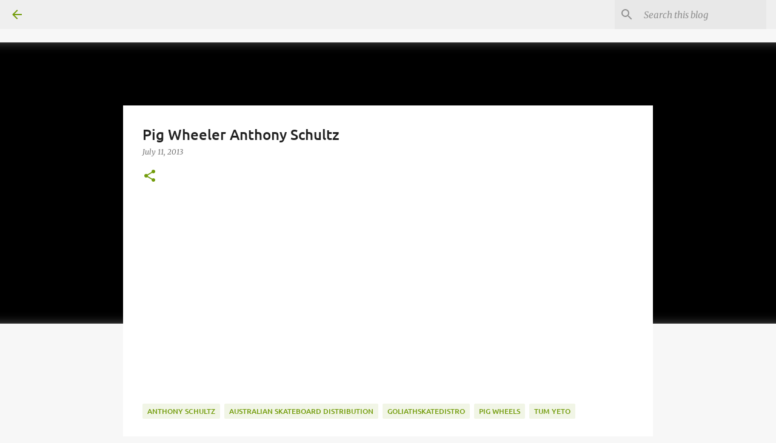

--- FILE ---
content_type: text/html; charset=UTF-8
request_url: http://www.goliathskate.com/2013/07/pig-wheeler-anthony-schultz.html
body_size: 17444
content:
<!DOCTYPE html>
<html dir='ltr' xmlns='http://www.w3.org/1999/xhtml' xmlns:b='http://www.google.com/2005/gml/b' xmlns:data='http://www.google.com/2005/gml/data' xmlns:expr='http://www.google.com/2005/gml/expr'>
<head>
<meta content='width=device-width, initial-scale=1' name='viewport'/>
<title>Pig Wheeler Anthony Schultz</title>
<meta content='text/html; charset=UTF-8' http-equiv='Content-Type'/>
<!-- Chrome, Firefox OS and Opera -->
<meta content='#f7f7f7' name='theme-color'/>
<!-- Windows Phone -->
<meta content='#f7f7f7' name='msapplication-navbutton-color'/>
<meta content='blogger' name='generator'/>
<link href='http://www.goliathskate.com/favicon.ico' rel='icon' type='image/x-icon'/>
<link href='http://www.goliathskate.com/2013/07/pig-wheeler-anthony-schultz.html' rel='canonical'/>

<link rel="alternate" type="application/atom+xml" title="GOLIATH - Atom" href="http://www.goliathskate.com/feeds/494174247155002787/comments/default" />
<!--Can't find substitution for tag [blog.ieCssRetrofitLinks]-->
<link href='https://i.ytimg.com/vi/3d7TFzRTBdY/hqdefault.jpg' rel='image_src'/>
<meta content='http://www.goliathskate.com/2013/07/pig-wheeler-anthony-schultz.html' property='og:url'/>
<meta content='Pig Wheeler Anthony Schultz' property='og:title'/>
<meta content='Australian Skate Distribution' property='og:description'/>
<meta content='https://lh3.googleusercontent.com/blogger_img_proxy/AEn0k_vMCFR2x5ZsVId0sY5Y8oLDB0Vuq781o4UQVbLEQIB_piB5M-KbmYvB45rESkstwnfqHSwBg82VtQWd9RLD2AwD5AXBTvev6oFrqJdxOwuzAF2SeQ=w1200-h630-n-k-no-nu' property='og:image'/>
<style type='text/css'>@font-face{font-family:'Lato';font-style:normal;font-weight:400;font-display:swap;src:url(//fonts.gstatic.com/s/lato/v25/S6uyw4BMUTPHjx4wWw.ttf)format('truetype');}@font-face{font-family:'Lato';font-style:normal;font-weight:700;font-display:swap;src:url(//fonts.gstatic.com/s/lato/v25/S6u9w4BMUTPHh6UVSwiPHA.ttf)format('truetype');}@font-face{font-family:'Lato';font-style:normal;font-weight:900;font-display:swap;src:url(//fonts.gstatic.com/s/lato/v25/S6u9w4BMUTPHh50XSwiPHA.ttf)format('truetype');}@font-face{font-family:'Merriweather';font-style:italic;font-weight:300;font-stretch:normal;font-display:swap;src:url(//fonts.gstatic.com/s/merriweather/v33/u-4B0qyriQwlOrhSvowK_l5-eTxCVx0ZbwLvKH2Gk9hLmp0v5yA-xXPqCzLvPee1XYk_XSf-FmScUG33AvQ.ttf)format('truetype');}@font-face{font-family:'Merriweather';font-style:italic;font-weight:400;font-stretch:normal;font-display:swap;src:url(//fonts.gstatic.com/s/merriweather/v33/u-4B0qyriQwlOrhSvowK_l5-eTxCVx0ZbwLvKH2Gk9hLmp0v5yA-xXPqCzLvPee1XYk_XSf-FmTCUG33AvQ.ttf)format('truetype');}@font-face{font-family:'Merriweather';font-style:normal;font-weight:400;font-stretch:normal;font-display:swap;src:url(//fonts.gstatic.com/s/merriweather/v33/u-4D0qyriQwlOrhSvowK_l5UcA6zuSYEqOzpPe3HOZJ5eX1WtLaQwmYiScCmDxhtNOKl8yDr3icaFF3w.ttf)format('truetype');}@font-face{font-family:'Merriweather';font-style:normal;font-weight:700;font-stretch:normal;font-display:swap;src:url(//fonts.gstatic.com/s/merriweather/v33/u-4D0qyriQwlOrhSvowK_l5UcA6zuSYEqOzpPe3HOZJ5eX1WtLaQwmYiScCmDxhtNOKl8yDrOSAaFF3w.ttf)format('truetype');}@font-face{font-family:'Merriweather';font-style:normal;font-weight:900;font-stretch:normal;font-display:swap;src:url(//fonts.gstatic.com/s/merriweather/v33/u-4D0qyriQwlOrhSvowK_l5UcA6zuSYEqOzpPe3HOZJ5eX1WtLaQwmYiScCmDxhtNOKl8yDrdyAaFF3w.ttf)format('truetype');}@font-face{font-family:'Ubuntu';font-style:normal;font-weight:400;font-display:swap;src:url(//fonts.gstatic.com/s/ubuntu/v21/4iCs6KVjbNBYlgoKfw7z.ttf)format('truetype');}@font-face{font-family:'Ubuntu';font-style:normal;font-weight:500;font-display:swap;src:url(//fonts.gstatic.com/s/ubuntu/v21/4iCv6KVjbNBYlgoCjC3jsGyI.ttf)format('truetype');}@font-face{font-family:'Ubuntu';font-style:normal;font-weight:700;font-display:swap;src:url(//fonts.gstatic.com/s/ubuntu/v21/4iCv6KVjbNBYlgoCxCvjsGyI.ttf)format('truetype');}</style>
<style id='page-skin-1' type='text/css'><!--
/*! normalize.css v3.0.1 | MIT License | git.io/normalize */html{font-family:sans-serif;-ms-text-size-adjust:100%;-webkit-text-size-adjust:100%}body{margin:0}article,aside,details,figcaption,figure,footer,header,hgroup,main,nav,section,summary{display:block}audio,canvas,progress,video{display:inline-block;vertical-align:baseline}audio:not([controls]){display:none;height:0}[hidden],template{display:none}a{background:transparent}a:active,a:hover{outline:0}abbr[title]{border-bottom:1px dotted}b,strong{font-weight:bold}dfn{font-style:italic}h1{font-size:2em;margin:.67em 0}mark{background:#ff0;color:#000}small{font-size:80%}sub,sup{font-size:75%;line-height:0;position:relative;vertical-align:baseline}sup{top:-0.5em}sub{bottom:-0.25em}img{border:0}svg:not(:root){overflow:hidden}figure{margin:1em 40px}hr{-moz-box-sizing:content-box;box-sizing:content-box;height:0}pre{overflow:auto}code,kbd,pre,samp{font-family:monospace,monospace;font-size:1em}button,input,optgroup,select,textarea{color:inherit;font:inherit;margin:0}button{overflow:visible}button,select{text-transform:none}button,html input[type="button"],input[type="reset"],input[type="submit"]{-webkit-appearance:button;cursor:pointer}button[disabled],html input[disabled]{cursor:default}button::-moz-focus-inner,input::-moz-focus-inner{border:0;padding:0}input{line-height:normal}input[type="checkbox"],input[type="radio"]{box-sizing:border-box;padding:0}input[type="number"]::-webkit-inner-spin-button,input[type="number"]::-webkit-outer-spin-button{height:auto}input[type="search"]{-webkit-appearance:textfield;-moz-box-sizing:content-box;-webkit-box-sizing:content-box;box-sizing:content-box}input[type="search"]::-webkit-search-cancel-button,input[type="search"]::-webkit-search-decoration{-webkit-appearance:none}fieldset{border:1px solid #c0c0c0;margin:0 2px;padding:.35em .625em .75em}legend{border:0;padding:0}textarea{overflow:auto}optgroup{font-weight:bold}table{border-collapse:collapse;border-spacing:0}td,th{padding:0}
/*!************************************************
* Blogger Template Style
* Name: Emporio
**************************************************/
body {
overflow-wrap: break-word;
word-break: break-word;
word-wrap: break-word;
}
.hidden {
display: none;
}
.invisible {
visibility: hidden;
}
.container::after,
.float-container::after {
clear: both;
content: '';
display: table;
}
.clearboth {
clear: both;
}
.dim-overlay {
background-color: rgba(0, 0, 0, 0.54);
height: 100vh;
left: 0;
position: fixed;
top: 0;
width: 100%;
}
#sharing-dim-overlay {
background-color: transparent;
}
.loading-spinner-large {
-webkit-animation: mspin-rotate 1568.63ms infinite linear;
animation: mspin-rotate 1568.63ms infinite linear;
height: 48px;
overflow: hidden;
position: absolute;
width: 48px;
z-index: 200;
}
.loading-spinner-large > div {
-webkit-animation: mspin-revrot 5332ms infinite steps(4);
animation: mspin-revrot 5332ms infinite steps(4);
}
.loading-spinner-large > div > div {
-webkit-animation: mspin-singlecolor-large-film 1333ms infinite steps(81);
animation: mspin-singlecolor-large-film 1333ms infinite steps(81);
background-size: 100%;
height: 48px;
width: 3888px;
}
.mspin-black-large > div > div,
.mspin-grey_54-large > div > div {
background-image: url(https://www.blogblog.com/indie/mspin_black_large.svg);
}
.mspin-white-large > div > div {
background-image: url(https://www.blogblog.com/indie/mspin_white_large.svg);
}
.mspin-grey_54-large {
opacity: .54;
}
@-webkit-keyframes mspin-singlecolor-large-film {
from {
-webkit-transform: translateX(0);
transform: translateX(0);
}
to {
-webkit-transform: translateX(-3888px);
transform: translateX(-3888px);
}
}
@keyframes mspin-singlecolor-large-film {
from {
-webkit-transform: translateX(0);
transform: translateX(0);
}
to {
-webkit-transform: translateX(-3888px);
transform: translateX(-3888px);
}
}
@-webkit-keyframes mspin-rotate {
from {
-webkit-transform: rotate(0deg);
transform: rotate(0deg);
}
to {
-webkit-transform: rotate(360deg);
transform: rotate(360deg);
}
}
@keyframes mspin-rotate {
from {
-webkit-transform: rotate(0deg);
transform: rotate(0deg);
}
to {
-webkit-transform: rotate(360deg);
transform: rotate(360deg);
}
}
@-webkit-keyframes mspin-revrot {
from {
-webkit-transform: rotate(0deg);
transform: rotate(0deg);
}
to {
-webkit-transform: rotate(-360deg);
transform: rotate(-360deg);
}
}
@keyframes mspin-revrot {
from {
-webkit-transform: rotate(0deg);
transform: rotate(0deg);
}
to {
-webkit-transform: rotate(-360deg);
transform: rotate(-360deg);
}
}
input::-ms-clear {
display: none;
}
.blogger-logo,
.svg-icon-24.blogger-logo {
fill: #ff9800;
opacity: 1.0;
}
.skip-navigation {
background-color: #fff;
box-sizing: border-box;
color: #000;
display: block;
height: 0;
left: 0;
line-height: 50px;
overflow: hidden;
padding-top: 0;
position: fixed;
text-align: center;
top: 0;
-webkit-transition: box-shadow 0.3s, height 0.3s, padding-top 0.3s;
transition: box-shadow 0.3s, height 0.3s, padding-top 0.3s;
width: 100%;
z-index: 900;
}
.skip-navigation:focus {
box-shadow: 0 4px 5px 0 rgba(0, 0, 0, 0.14), 0 1px 10px 0 rgba(0, 0, 0, 0.12), 0 2px 4px -1px rgba(0, 0, 0, 0.2);
height: 50px;
}
#main {
outline: none;
}
.main-heading {
position: absolute;
clip: rect(1px, 1px, 1px, 1px);
padding: 0;
border: 0;
height: 1px;
width: 1px;
overflow: hidden;
}
.widget.Attribution {
margin-top: 1em;
text-align: center;
}
.widget.Attribution .blogger img,
.widget.Attribution .blogger svg {
vertical-align: bottom;
}
.widget.Attribution .blogger img {
margin-right: 0.5em;
}
.widget.Attribution div {
line-height: 24px;
margin-top: 0.5em;
}
.widget.Attribution .image-attribution,
.widget.Attribution .copyright {
font-size: 0.7em;
margin-top: 1.5em;
}
.item-control {
display: none;
}
.BLOG_mobile_video_class {
display: none;
}
.bg-photo {
background-attachment: scroll !important;
}
body .CSS_LIGHTBOX {
z-index: 900;
}
.extendable .show-more,
.extendable .show-less {
border-color: #729c0b;
color: #729c0b;
margin-top: 8px;
}
.extendable .show-more.hidden,
.extendable .show-less.hidden {
display: none;
}
.inline-ad {
display: none;
max-width: 100%;
overflow: hidden;
}
.adsbygoogle {
display: block;
}
#cookieChoiceInfo {
bottom: 0;
top: auto;
}
iframe.b-hbp-video {
border: 0;
}
.post-body img {
max-width: 100%;
}
.post-body iframe {
max-width: 100%;
}
.post-body a[imageanchor="1"] {
display: inline-block;
}
.byline {
margin-right: 1em;
}
.byline:last-child {
margin-right: 0;
}
.paging-control-container {
margin-bottom: 16px;
}
.paging-control-container .paging-control {
display: inline-block;
}
.paging-control-container .paging-control,
.paging-control-container .comment-range-text::after {
color: #729c0b;
}
.paging-control-container .paging-control,
.paging-control-container .comment-range-text {
margin-right: 8px;
}
.paging-control-container .paging-control::after,
.paging-control-container .comment-range-text::after {
content: '\00B7';
cursor: default;
padding-left: 8px;
pointer-events: none;
}
.paging-control-container .paging-control:last-child::after,
.paging-control-container .comment-range-text:last-child::after {
content: none;
}
.byline.reactions iframe {
height: 20px;
}
.b-notification {
color: #000;
background-color: #fff;
border-bottom: solid 1px #000;
box-sizing: border-box;
padding: 16px 32px;
text-align: center;
}
.b-notification.visible {
-webkit-transition: margin-top 0.3s cubic-bezier(0.4, 0, 0.2, 1);
transition: margin-top 0.3s cubic-bezier(0.4, 0, 0.2, 1);
}
.b-notification.invisible {
position: absolute;
}
.b-notification-close {
position: absolute;
right: 8px;
top: 8px;
}
.no-posts-message {
line-height: 40px;
text-align: center;
}
@media screen and (max-width: 745px) {
body.item-view .post-body a[imageanchor="1"][style*="float: left;"],
body.item-view .post-body a[imageanchor="1"][style*="float: right;"] {
float: none !important;
clear: none !important;
}
body.item-view .post-body a[imageanchor="1"] img {
display: block;
height: auto;
margin: 0 auto;
}
body.item-view .post-body > .separator:first-child > a[imageanchor="1"]:first-child {
margin-top: 20px;
}
.post-body a[imageanchor] {
display: block;
}
body.item-view .post-body a[imageanchor="1"] {
margin-left: 0 !important;
margin-right: 0 !important;
}
body.item-view .post-body a[imageanchor="1"] + a[imageanchor="1"] {
margin-top: 16px;
}
}
#comments {
border-top: 1px dashed rgba(0, 0, 0, 0.54);
margin-top: 20px;
padding: 20px;
}
#comments .comment-thread ol {
margin: 0;
padding-left: 0;
}
#comments .comment-thread ol {
padding-left: 0;
}
#comments .comment-thread .comment-replies,
#comments .comment .comment-replybox-single {
margin-left: 60px;
}
#comments .comment-thread .thread-count {
display: none;
}
#comments .comment {
list-style-type: none;
padding: 0 0 30px 0;
position: relative;
}
#comments .comment .comment {
padding-bottom: 8px;
}
.comment .avatar-image-container {
position: absolute;
}
.comment .avatar-image-container img {
border-radius: 50%;
}
.avatar-image-container svg,
.comment .avatar-image-container .avatar-icon {
border-radius: 50%;
border: solid 1px #729c0b;
box-sizing: border-box;
fill: #729c0b;
height: 35px;
margin: 0;
padding: 7px;
width: 35px;
}
.comment .comment-block {
margin-top: 10px;
padding-bottom: 0;
}
.comment .comment-block {
margin-left: 60px;
}
#comments .comment-author-header-wrapper {
margin-left: 40px;
}
#comments .comment .thread-expanded .comment-block {
padding-bottom: 20px;
}
#comments .comment .comment-header .user,
#comments .comment .comment-header .user a {
color: #212121;
font-style: normal;
font-weight: bold;
}
#comments .comment .comment-actions {
background: transparent;
border: 0;
box-shadow: none;
color: #729c0b;
cursor: pointer;
font-size: 14px;
font-weight: bold;
outline: none;
text-decoration: none;
text-transform: uppercase;
width: auto;
bottom: 0;
margin-bottom: 15px;
position: absolute;
}
#comments .comment .comment-actions > * {
margin-right: 8px;
}
#comments .comment .comment-header .datetime {
bottom: 0;
color: rgba(33,33,33,0.54);
display: inline-block;
font-size: 13px;
font-style: italic;
}
#comments .comment .comment-header .datetime {
margin-left: 8px;
}
#comments .comment .comment-header .datetime a,
#comments .comment .comment-footer .comment-timestamp a {
color: rgba(33,33,33,0.54);
}
.comment .comment-body,
#comments .comment .comment-content {
margin-top: 12px;
word-break: break-word;
}
.comment-body {
margin-bottom: 12px;
}
#comments.embed[data-num-comments="0"] {
border: none;
margin-top: 0;
padding-top: 0;
}
#comments.embed[data-num-comments="0"] #comment-post-message,
#comments.embed[data-num-comments="0"] div.comment-form > p,
#comments.embed[data-num-comments="0"] p.comment-footer {
display: none;
}
#comment-editor-src {
display: none;
}
.comments .comments-content .loadmore.loaded {
max-height: 0;
opacity: 0;
overflow: hidden;
}
.extendable .remaining-items {
height: 0;
overflow: hidden;
-webkit-transition: height 0.3s cubic-bezier(0.4, 0, 0.2, 1);
transition: height 0.3s cubic-bezier(0.4, 0, 0.2, 1);
}
.extendable .remaining-items.expanded {
height: auto;
}
.svg-icon-24,
.svg-icon-24-button {
cursor: pointer;
height: 24px;
width: 24px;
min-width: 24px;
}
.touch-icon {
margin: -12px;
padding: 12px;
}
.touch-icon:focus, .touch-icon:active {
background-color: rgba(153, 153, 153, 0.4);
border-radius: 50%;
}
svg:not(:root).touch-icon {
overflow: visible;
}
html[dir=rtl] .rtl-reversible-icon {
-webkit-transform: scaleX(-1);
-ms-transform: scaleX(-1);
transform: scaleX(-1);
}
.touch-icon-button,
.svg-icon-24-button {
background: transparent;
border: 0;
margin: 0;
outline: none;
padding: 0;
}
.touch-icon-button .touch-icon:focus,
.touch-icon-button .touch-icon:active {
background-color: transparent;
}
.touch-icon-button:focus .touch-icon,
.touch-icon-button:active .touch-icon {
background-color: rgba(153, 153, 153, 0.4);
border-radius: 50%;
}
.Profile .default-avatar-wrapper .avatar-icon {
border-radius: 50%;
border: solid 1px #729c0b;
box-sizing: border-box;
fill: #729c0b;
margin: 0;
}
.Profile .individual .default-avatar-wrapper .avatar-icon {
padding: 25px;
}
.Profile .individual .profile-img,
.Profile .individual .avatar-icon {
height: 90px;
width: 90px;
}
.Profile .team .default-avatar-wrapper .avatar-icon {
padding: 8px;
}
.Profile .team .profile-img,
.Profile .team .avatar-icon,
.Profile .team .default-avatar-wrapper {
height: 40px;
width: 40px;
}
.snippet-container {
margin: 0;
position: relative;
overflow: hidden;
}
.snippet-fade {
bottom: 0;
box-sizing: border-box;
position: absolute;
width: 96px;
}
.snippet-fade {
right: 0;
}
.snippet-fade:after {
content: '\2026';
}
.snippet-fade:after {
float: right;
}
.centered-top-container.sticky {
left: 0;
position: fixed;
right: 0;
top: 0;
width: auto;
z-index: 8;
-webkit-transition-property: opacity, -webkit-transform;
transition-property: opacity, -webkit-transform;
transition-property: transform, opacity;
transition-property: transform, opacity, -webkit-transform;
-webkit-transition-duration: 0.2s;
transition-duration: 0.2s;
-webkit-transition-timing-function: cubic-bezier(0.4, 0, 0.2, 1);
transition-timing-function: cubic-bezier(0.4, 0, 0.2, 1);
}
.centered-top-placeholder {
display: none;
}
.collapsed-header .centered-top-placeholder {
display: block;
}
.centered-top-container .Header .replaced h1,
.centered-top-placeholder .Header .replaced h1 {
display: none;
}
.centered-top-container.sticky .Header .replaced h1 {
display: block;
}
.centered-top-container.sticky .Header .header-widget {
background: none;
}
.centered-top-container.sticky .Header .header-image-wrapper {
display: none;
}
.centered-top-container img,
.centered-top-placeholder img {
max-width: 376px;
}
.collapsible {
-webkit-transition: height 0.3s cubic-bezier(0.4, 0, 0.2, 1);
transition: height 0.3s cubic-bezier(0.4, 0, 0.2, 1);
}
.collapsible,
.collapsible > summary {
display: block;
overflow: hidden;
}
.collapsible > :not(summary) {
display: none;
}
.collapsible[open] > :not(summary) {
display: block;
}
.collapsible:focus,
.collapsible > summary:focus {
outline: none;
}
.collapsible > summary {
cursor: pointer;
display: block;
padding: 0;
}
.collapsible:focus > summary,
.collapsible > summary:focus {
background-color: transparent;
}
.collapsible > summary::-webkit-details-marker {
display: none;
}
.collapsible-title {
-webkit-box-align: center;
-webkit-align-items: center;
-ms-flex-align: center;
align-items: center;
display: -webkit-box;
display: -webkit-flex;
display: -ms-flexbox;
display: flex;
}
.collapsible-title .title {
-webkit-box-flex: 1;
-webkit-flex: 1 1 auto;
-ms-flex: 1 1 auto;
flex: 1 1 auto;
-webkit-box-ordinal-group: 1;
-webkit-order: 0;
-ms-flex-order: 0;
order: 0;
overflow: hidden;
text-overflow: ellipsis;
white-space: nowrap;
}
.collapsible-title .chevron-down,
.collapsible[open] .collapsible-title .chevron-up {
display: block;
}
.collapsible-title .chevron-up,
.collapsible[open] .collapsible-title .chevron-down {
display: none;
}
.flat-button {
cursor: pointer;
display: inline-block;
font-weight: bold;
text-transform: uppercase;
border-radius: 2px;
padding: 8px;
margin: -8px;
}
.flat-icon-button {
background: transparent;
border: 0;
margin: 0;
outline: none;
padding: 0;
margin: -12px;
padding: 12px;
cursor: pointer;
box-sizing: content-box;
display: inline-block;
line-height: 0;
}
.flat-icon-button,
.flat-icon-button .splash-wrapper {
border-radius: 50%;
}
.flat-icon-button .splash.animate {
-webkit-animation-duration: 0.3s;
animation-duration: 0.3s;
}
body#layout .bg-photo-overlay,
body#layout .bg-photo {
display: none;
}
body#layout .page_body {
padding: 0;
position: relative;
top: 0;
}
body#layout .page {
display: inline-block;
left: inherit;
position: relative;
vertical-align: top;
width: 540px;
}
body#layout .centered {
max-width: 954px;
}
body#layout .navigation {
display: none;
}
body#layout .sidebar-container {
display: inline-block;
width: 40%;
}
body#layout .hamburger-menu,
body#layout .search {
display: none;
}
.overflowable-container {
max-height: 44px;
overflow: hidden;
position: relative;
}
.overflow-button {
cursor: pointer;
}
#overflowable-dim-overlay {
background: transparent;
}
.overflow-popup {
box-shadow: 0 2px 2px 0 rgba(0, 0, 0, 0.14), 0 3px 1px -2px rgba(0, 0, 0, 0.2), 0 1px 5px 0 rgba(0, 0, 0, 0.12);
background-color: #ffffff;
left: 0;
max-width: calc(100% - 32px);
position: absolute;
top: 0;
visibility: hidden;
z-index: 101;
}
.overflow-popup ul {
list-style: none;
}
.overflow-popup li,
.overflow-popup .tabs li {
display: block;
height: auto;
}
.overflow-popup .tabs li {
padding-left: 0;
padding-right: 0;
}
.overflow-button.hidden,
.overflow-popup li.hidden,
.overflow-popup .tabs li.hidden {
display: none;
}
.widget.Sharing .sharing-button {
display: none;
}
.widget.Sharing .sharing-buttons li {
padding: 0;
}
.widget.Sharing .sharing-buttons li span {
display: none;
}
.post-share-buttons {
position: relative;
}
.share-buttons .svg-icon-24,
.centered-bottom .share-buttons .svg-icon-24 {
fill: #729c0b;
}
.sharing-open.touch-icon-button:focus .touch-icon,
.sharing-open.touch-icon-button:active .touch-icon {
background-color: transparent;
}
.share-buttons {
background-color: #ffffff;
border-radius: 2px;
box-shadow: 0 2px 2px 0 rgba(0, 0, 0, 0.14), 0 3px 1px -2px rgba(0, 0, 0, 0.2), 0 1px 5px 0 rgba(0, 0, 0, 0.12);
color: #000000;
list-style: none;
margin: 0;
padding: 8px 0;
position: absolute;
top: -11px;
min-width: 200px;
z-index: 101;
}
.share-buttons.hidden {
display: none;
}
.sharing-button {
background: transparent;
border: 0;
margin: 0;
outline: none;
padding: 0;
cursor: pointer;
}
.share-buttons li {
margin: 0;
height: 48px;
}
.share-buttons li:last-child {
margin-bottom: 0;
}
.share-buttons li .sharing-platform-button {
box-sizing: border-box;
cursor: pointer;
display: block;
height: 100%;
margin-bottom: 0;
padding: 0 16px;
position: relative;
width: 100%;
}
.share-buttons li .sharing-platform-button:focus,
.share-buttons li .sharing-platform-button:hover {
background-color: rgba(128, 128, 128, 0.1);
outline: none;
}
.share-buttons li svg[class^="sharing-"],
.share-buttons li svg[class*=" sharing-"] {
position: absolute;
top: 10px;
}
.share-buttons li span.sharing-platform-button,
.share-buttons li span.sharing-platform-button {
position: relative;
top: 0;
}
.share-buttons li .platform-sharing-text {
display: block;
font-size: 16px;
line-height: 48px;
white-space: nowrap;
}
.share-buttons li .platform-sharing-text {
margin-left: 56px;
}
.sidebar-container {
background-color: #f7f7f7;
max-width: 280px;
overflow-y: auto;
-webkit-transition-property: -webkit-transform;
transition-property: -webkit-transform;
transition-property: transform;
transition-property: transform, -webkit-transform;
-webkit-transition-duration: .3s;
transition-duration: .3s;
-webkit-transition-timing-function: cubic-bezier(0, 0, 0.2, 1);
transition-timing-function: cubic-bezier(0, 0, 0.2, 1);
width: 280px;
z-index: 101;
-webkit-overflow-scrolling: touch;
}
.sidebar-container .navigation {
line-height: 0;
padding: 16px;
}
.sidebar-container .sidebar-back {
cursor: pointer;
}
.sidebar-container .widget {
background: none;
margin: 0 16px;
padding: 16px 0;
}
.sidebar-container .widget .title {
color: #000000;
margin: 0;
}
.sidebar-container .widget ul {
list-style: none;
margin: 0;
padding: 0;
}
.sidebar-container .widget ul ul {
margin-left: 1em;
}
.sidebar-container .widget li {
font-size: 16px;
line-height: normal;
}
.sidebar-container .widget + .widget {
border-top: 1px solid rgba(0, 0, 0, 0.12);
}
.BlogArchive li {
margin: 16px 0;
}
.BlogArchive li:last-child {
margin-bottom: 0;
}
.Label li a {
display: inline-block;
}
.Label .label-count,
.BlogArchive .post-count {
float: right;
margin-left: .25em;
}
.Label .label-count::before,
.BlogArchive .post-count::before {
content: '(';
}
.Label .label-count::after,
.BlogArchive .post-count::after {
content: ')';
}
.widget.Translate .skiptranslate > div {
display: block !important;
}
.widget.Profile .profile-link {
background-image: none !important;
display: -webkit-box;
display: -webkit-flex;
display: -ms-flexbox;
display: flex;
}
.widget.Profile .team-member .profile-img,
.widget.Profile .team-member .default-avatar-wrapper {
-webkit-box-flex: 0;
-webkit-flex: 0 0 auto;
-ms-flex: 0 0 auto;
flex: 0 0 auto;
margin-right: 1em;
}
.widget.Profile .individual .profile-link {
-webkit-box-orient: vertical;
-webkit-box-direction: normal;
-webkit-flex-direction: column;
-ms-flex-direction: column;
flex-direction: column;
}
.widget.Profile .team .profile-link .profile-name {
-webkit-align-self: center;
-ms-flex-item-align: center;
-ms-grid-row-align: center;
align-self: center;
display: block;
-webkit-box-flex: 1;
-webkit-flex: 1 1 auto;
-ms-flex: 1 1 auto;
flex: 1 1 auto;
}
.dim-overlay {
background-color: rgba(0, 0, 0, 0.54);
z-index: 100;
}
body.sidebar-visible {
overflow-y: hidden;
}
@media screen and (max-width: 681px) {
.sidebar-container {
bottom: 0;
position: fixed;
top: 0;
left: auto;
right: 0;
}
.sidebar-container.sidebar-invisible {
-webkit-transition-timing-function: cubic-bezier(0.4, 0, 0.6, 1);
transition-timing-function: cubic-bezier(0.4, 0, 0.6, 1);
-webkit-transform: translateX(100%);
-ms-transform: translateX(100%);
transform: translateX(100%);
}
}
.dialog {
box-shadow: 0 2px 2px 0 rgba(0, 0, 0, 0.14), 0 3px 1px -2px rgba(0, 0, 0, 0.2), 0 1px 5px 0 rgba(0, 0, 0, 0.12);
background: #ffffff;
box-sizing: border-box;
padding: 30px;
position: fixed;
text-align: center;
width: calc(100% - 24px);
z-index: 101;
}
.dialog input[type=text],
.dialog input[type=email] {
background-color: transparent;
border: 0;
border-bottom: solid 1px rgba(0,0,0,0.12);
color: #000000;
display: block;
font-family: Ubuntu, sans-serif;
font-size: 16px;
line-height: 24px;
margin: auto;
padding-bottom: 7px;
outline: none;
text-align: center;
width: 100%;
}
.dialog input[type=text]::-webkit-input-placeholder,
.dialog input[type=email]::-webkit-input-placeholder {
color: rgba(0,0,0,0.5);
}
.dialog input[type=text]::-moz-placeholder,
.dialog input[type=email]::-moz-placeholder {
color: rgba(0,0,0,0.5);
}
.dialog input[type=text]:-ms-input-placeholder,
.dialog input[type=email]:-ms-input-placeholder {
color: rgba(0,0,0,0.5);
}
.dialog input[type=text]::placeholder,
.dialog input[type=email]::placeholder {
color: rgba(0,0,0,0.5);
}
.dialog input[type=text]:focus,
.dialog input[type=email]:focus {
border-bottom: solid 2px #729c0b;
padding-bottom: 6px;
}
.dialog input.no-cursor {
color: transparent;
text-shadow: 0 0 0 #000000;
}
.dialog input.no-cursor:focus {
outline: none;
}
.dialog input.no-cursor:focus {
outline: none;
}
.dialog input[type=submit] {
font-family: Ubuntu, sans-serif;
}
.subscribe-popup {
max-width: 364px;
}
.subscribe-popup h3 {
color: #212121;
font-size: 1.8em;
margin-top: 0;
}
.subscribe-popup .FollowByEmail h3 {
display: none;
}
.subscribe-popup .FollowByEmail .follow-by-email-submit {
background: transparent;
border: 0;
box-shadow: none;
color: #729c0b;
cursor: pointer;
font-size: 14px;
font-weight: bold;
outline: none;
text-decoration: none;
text-transform: uppercase;
width: auto;
color: #729c0b;
display: inline-block;
margin: 0 auto;
margin-top: 24px;
width: auto;
white-space: normal;
}
.subscribe-popup .FollowByEmail .follow-by-email-submit:disabled {
cursor: default;
opacity: .3;
}
@media (max-width: 800px) {
.blog-name div.widget.Subscribe {
margin-bottom: 16px;
}
body.item-view .blog-name div.widget.Subscribe {
margin: 8px auto 16px auto;
width: 100%;
}
}
.sidebar-container .svg-icon-24 {
fill: #729c0b;
}
.centered-top .svg-icon-24 {
fill: #729c0b;
}
.centered-bottom a .svg-icon-24,
.centered-bottom button .svg-icon-24,
.centered-bottom .svg-icon-24.touch-icon {
fill: #729c0b;
}
.post-wrapper a .svg-icon-24,
.post-wrapper button .svg-icon-24,
.post-wrapper .svg-icon-24.touch-icon {
fill: #729c0b;
}
.share-buttons .svg-icon-24,
.centered-bottom .share-buttons .svg-icon-24 {
fill: #729c0b;
}
.svg-icon-24.hamburger-menu {
fill: #729c0b;
}
body#layout .page_body {
padding: 0;
position: relative;
top: 0;
}
body#layout .page {
display: inline-block;
left: inherit;
position: relative;
vertical-align: top;
width: 540px;
}
body {
background: #f7f7f7 none repeat scroll top left;
background-color: #f7f7f7;
background-size: cover;
color: #000000;
font: 400 16px Ubuntu, sans-serif;
margin: 0;
min-height: 100vh;
}
h3,
h3.title {
color: #000000;
}
.post-wrapper .post-title,
.post-wrapper .post-title a,
.post-wrapper .post-title a:visited,
.post-wrapper .post-title a:hover {
color: #212121;
}
a {
color: #729c0b;
font-style: normal;
text-decoration: none;
}
a:visited {
color: #729c0b;
}
a:hover {
color: #729c0b;
}
blockquote {
color: #424242;
font: 400 16px Ubuntu, sans-serif;
font-size: x-large;
font-style: italic;
font-weight: 300;
text-align: center;
}
.dim-overlay {
z-index: 100;
}
.page {
box-sizing: border-box;
display: -webkit-box;
display: -webkit-flex;
display: -ms-flexbox;
display: flex;
-webkit-box-orient: vertical;
-webkit-box-direction: normal;
-webkit-flex-direction: column;
-ms-flex-direction: column;
flex-direction: column;
min-height: 100vh;
padding-bottom: 1em;
}
.page > * {
-webkit-box-flex: 0;
-webkit-flex: 0 0 auto;
-ms-flex: 0 0 auto;
flex: 0 0 auto;
}
.page > #footer {
margin-top: auto;
}
.bg-photo-container {
overflow: hidden;
}
.bg-photo-container,
.bg-photo-container .bg-photo {
height: 464px;
width: 100%;
}
.bg-photo-container .bg-photo {
background-position: center;
background-size: cover;
z-index: -1;
}
.centered {
margin: 0 auto;
position: relative;
}
.centered .main-container,
.centered .main {
float: left;
}
.centered .main {
padding-bottom: 1em;
width: 100%;
}
.centered .centered-bottom::after {
clear: both;
content: '';
display: table;
}
.widget .title {
font-size: 18px;
line-height: 28px;
margin: 18px 0;
}
.extendable .show-more,
.extendable .show-less {
color: #729c0b;
font: 500 12px Ubuntu, sans-serif;
cursor: pointer;
text-transform: uppercase;
margin: 0 -16px;
padding: 16px;
}
.widget.Profile {
font: 400 16px Ubuntu, sans-serif;
}
.sidebar-container .widget.Profile {
padding: 16px;
}
.widget.Profile h2 {
display: none;
}
.widget.Profile .title {
margin: 16px 32px;
}
.widget.Profile .profile-img {
border-radius: 50%;
}
.widget.Profile .individual {
display: -webkit-box;
display: -webkit-flex;
display: -ms-flexbox;
display: flex;
}
.widget.Profile .individual .profile-info {
-webkit-align-self: center;
-ms-flex-item-align: center;
-ms-grid-row-align: center;
align-self: center;
margin-left: 16px;
}
.widget.Profile .profile-datablock {
margin-top: 0;
margin-bottom: .75em;
}
.widget.Profile .profile-link {
background-image: none !important;
font-family: inherit;
overflow: hidden;
max-width: 100%;
}
.widget.Profile .individual .profile-link {
margin: 0 -10px;
padding: 0 10px;
display: block;
}
.widget.Profile .individual .profile-data a.profile-link.g-profile,
.widget.Profile .team a.profile-link.g-profile .profile-name {
font: 500 16px Ubuntu, sans-serif;
color: #000000;
margin-bottom: .75em;
}
.widget.Profile .individual .profile-data a.profile-link.g-profile {
line-height: 1.25;
}
.widget.Profile .individual > a:first-child {
-webkit-flex-shrink: 0;
-ms-flex-negative: 0;
flex-shrink: 0;
}
.widget.Profile .profile-textblock {
display: none;
}
.widget.Profile dd {
margin: 0;
}
.widget.Profile ul {
list-style: none;
padding: 0;
}
.widget.Profile ul li {
margin: 10px 0 30px;
}
.widget.Profile .team .extendable,
.widget.Profile .team .extendable .first-items,
.widget.Profile .team .extendable .remaining-items {
margin: 0;
padding: 0;
max-width: 100%;
}
.widget.Profile .team-member .profile-name-container {
-webkit-box-flex: 0;
-webkit-flex: 0 1 auto;
-ms-flex: 0 1 auto;
flex: 0 1 auto;
}
.widget.Profile .team .extendable .show-more,
.widget.Profile .team .extendable .show-less {
position: relative;
left: 56px;
}
.post-wrapper a,
#comments a {
color: #729c0b;
}
div.widget.Blog .blog-posts .post-outer {
border: 0;
}
div.widget.Blog .post-outer {
padding-bottom: 0;
}
.post .thumb {
float: left;
height: 20%;
width: 20%;
}
.no-posts-message {
margin: 10px 0;
}
.blog-pager {
text-align: center;
}
.post-title {
margin: 0;
}
.post-title,
.post-title a {
font: 500 24px Ubuntu, sans-serif;
}
.post-body {
color: #000000;
display: block;
font: 400 16px Merriweather, Georgia, serif;
line-height: 32px;
margin: 0;
}
.post-snippet {
color: #000000;
font: 400 14px Merriweather, Georgia, serif;
line-height: 24px;
margin: 8px 0;
max-height: 72px;
}
.post-snippet .snippet-fade {
background: -webkit-linear-gradient(left, #ffffff 0%, #ffffff 20%, rgba(255, 255, 255, 0) 100%);
background: linear-gradient(to left, #ffffff 0%, #ffffff 20%, rgba(255, 255, 255, 0) 100%);
color: #000000;
bottom: 0;
position: absolute;
}
.post-body img {
height: inherit;
max-width: 100%;
}
.byline,
.byline.post-timestamp a,
.byline.post-author a {
color: #757575;
font: italic 400 12px Merriweather, Georgia, serif;
}
.byline.post-author {
text-transform: lowercase;
}
.byline.post-author a {
text-transform: none;
}
.post-header .byline,
.item-byline .byline {
margin-right: 0;
}
.post-share-buttons .share-buttons {
background: #ffffff;
color: #000000;
font: 400 14px Ubuntu, sans-serif;
}
.tr-caption {
color: #424242;
font: 400 16px Ubuntu, sans-serif;
font-size: 1.1em;
font-style: italic;
}
.post-filter-message {
background-color: #729c0b;
box-sizing: border-box;
color: #ffffff;
display: -webkit-box;
display: -webkit-flex;
display: -ms-flexbox;
display: flex;
font: italic 400 18px Merriweather, Georgia, serif;
margin-bottom: 16px;
margin-top: 32px;
padding: 12px 16px;
}
.post-filter-message > div:first-child {
-webkit-box-flex: 1;
-webkit-flex: 1 0 auto;
-ms-flex: 1 0 auto;
flex: 1 0 auto;
}
.post-filter-message a {
color: #729c0b;
font: 500 12px Ubuntu, sans-serif;
cursor: pointer;
text-transform: uppercase;
color: #ffffff;
padding-left: 30px;
white-space: nowrap;
}
.post-filter-message .search-label,
.post-filter-message .search-query {
font-style: italic;
quotes: '\201c' '\201d' '\2018' '\2019';
}
.post-filter-message .search-label::before,
.post-filter-message .search-query::before {
content: open-quote;
}
.post-filter-message .search-label::after,
.post-filter-message .search-query::after {
content: close-quote;
}
#blog-pager {
margin-top: 2em;
margin-bottom: 1em;
}
#blog-pager a {
color: #729c0b;
font: 500 12px Ubuntu, sans-serif;
cursor: pointer;
text-transform: uppercase;
}
.Label {
overflow-x: hidden;
}
.Label ul {
list-style: none;
padding: 0;
}
.Label li {
display: inline-block;
overflow: hidden;
max-width: 100%;
text-overflow: ellipsis;
white-space: nowrap;
}
.Label .first-ten {
margin-top: 16px;
}
.Label .show-all {
border-color: #729c0b;
color: #729c0b;
cursor: pointer;
display: inline-block;
font-style: normal;
margin-top: 8px;
text-transform: uppercase;
}
.Label .show-all.hidden {
display: inline-block;
}
.Label li a,
.Label span.label-size,
.byline.post-labels a {
background-color: rgba(114,156,11,0.1);
border-radius: 2px;
color: #729c0b;
cursor: pointer;
display: inline-block;
font: 500 10.5px Ubuntu, sans-serif;
line-height: 1.5;
margin: 4px 4px 4px 0;
padding: 4px 8px;
text-transform: uppercase;
vertical-align: middle;
}
body.item-view .byline.post-labels a {
background-color: rgba(114,156,11,0.1);
color: #729c0b;
}
.FeaturedPost .item-thumbnail img {
max-width: 100%;
}
.sidebar-container .FeaturedPost .post-title a {
color: #729c0b;
font: 500 14px Ubuntu, sans-serif;
}
body.item-view .PopularPosts {
display: inline-block;
overflow-y: auto;
vertical-align: top;
width: 280px;
}
.PopularPosts h3.title {
font: 500 16px Ubuntu, sans-serif;
}
.PopularPosts .post-title {
margin: 0 0 16px;
}
.PopularPosts .post-title a {
color: #729c0b;
font: 500 14px Ubuntu, sans-serif;
line-height: 24px;
}
.PopularPosts .item-thumbnail {
clear: both;
height: 152px;
overflow-y: hidden;
width: 100%;
}
.PopularPosts .item-thumbnail img {
padding: 0;
width: 100%;
}
.PopularPosts .popular-posts-snippet {
color: #535353;
font: italic 400 14px Merriweather, Georgia, serif;
line-height: 24px;
max-height: calc(24px * 4);
overflow: hidden;
}
.PopularPosts .popular-posts-snippet .snippet-fade {
color: #535353;
}
.PopularPosts .post {
margin: 30px 0;
position: relative;
}
.PopularPosts .post + .post {
padding-top: 1em;
}
.popular-posts-snippet .snippet-fade {
background: -webkit-linear-gradient(left, #f7f7f7 0%, #f7f7f7 20%, rgba(247, 247, 247, 0) 100%);
background: linear-gradient(to left, #f7f7f7 0%, #f7f7f7 20%, rgba(247, 247, 247, 0) 100%);
right: 0;
height: 24px;
line-height: 24px;
position: absolute;
top: calc(24px * 3);
width: 96px;
}
.Attribution {
color: #000000;
}
.Attribution a,
.Attribution a:hover,
.Attribution a:visited {
color: #729c0b;
}
.Attribution svg {
fill: #757575;
}
.inline-ad {
margin-bottom: 16px;
}
.item-view .inline-ad {
display: block;
}
.vertical-ad-container {
float: left;
margin-right: 15px;
min-height: 1px;
width: 128px;
}
.item-view .vertical-ad-container {
margin-top: 30px;
}
.vertical-ad-placeholder,
.inline-ad-placeholder {
background: #ffffff;
border: 1px solid #000;
opacity: .9;
vertical-align: middle;
text-align: center;
}
.vertical-ad-placeholder span,
.inline-ad-placeholder span {
margin-top: 290px;
display: block;
text-transform: uppercase;
font-weight: bold;
color: #212121;
}
.vertical-ad-placeholder {
height: 600px;
}
.vertical-ad-placeholder span {
margin-top: 290px;
padding: 0 40px;
}
.inline-ad-placeholder {
height: 90px;
}
.inline-ad-placeholder span {
margin-top: 35px;
}
.centered-top-container.sticky, .sticky .centered-top {
background-color: #efefef;
}
.centered-top {
-webkit-box-align: start;
-webkit-align-items: flex-start;
-ms-flex-align: start;
align-items: flex-start;
display: -webkit-box;
display: -webkit-flex;
display: -ms-flexbox;
display: flex;
-webkit-flex-wrap: wrap;
-ms-flex-wrap: wrap;
flex-wrap: wrap;
margin: 0 auto;
padding-top: 40px;
max-width: 1483px;
}
.page_body.vertical-ads .centered-top {
max-width: 1626px;
}
.centered-top .blog-name,
.centered-top .search,
.centered-top .hamburger-section {
margin-left: 16px;
}
.centered-top .return_link {
-webkit-box-flex: 0;
-webkit-flex: 0 0 auto;
-ms-flex: 0 0 auto;
flex: 0 0 auto;
height: 24px;
-webkit-box-ordinal-group: 1;
-webkit-order: 0;
-ms-flex-order: 0;
order: 0;
width: 24px;
}
.centered-top .blog-name {
-webkit-box-flex: 1;
-webkit-flex: 1 1 0;
-ms-flex: 1 1 0px;
flex: 1 1 0;
-webkit-box-ordinal-group: 2;
-webkit-order: 1;
-ms-flex-order: 1;
order: 1;
}
.centered-top .search {
-webkit-box-flex: 0;
-webkit-flex: 0 0 auto;
-ms-flex: 0 0 auto;
flex: 0 0 auto;
-webkit-box-ordinal-group: 3;
-webkit-order: 2;
-ms-flex-order: 2;
order: 2;
}
.centered-top .hamburger-section {
display: none;
-webkit-box-flex: 0;
-webkit-flex: 0 0 auto;
-ms-flex: 0 0 auto;
flex: 0 0 auto;
-webkit-box-ordinal-group: 4;
-webkit-order: 3;
-ms-flex-order: 3;
order: 3;
}
.centered-top .subscribe-section-container {
-webkit-box-flex: 1;
-webkit-flex: 1 0 100%;
-ms-flex: 1 0 100%;
flex: 1 0 100%;
-webkit-box-ordinal-group: 5;
-webkit-order: 4;
-ms-flex-order: 4;
order: 4;
}
.centered-top .top-nav {
-webkit-box-flex: 1;
-webkit-flex: 1 0 100%;
-ms-flex: 1 0 100%;
flex: 1 0 100%;
margin-top: 32px;
-webkit-box-ordinal-group: 6;
-webkit-order: 5;
-ms-flex-order: 5;
order: 5;
}
.sticky .centered-top {
-webkit-box-align: center;
-webkit-align-items: center;
-ms-flex-align: center;
align-items: center;
box-sizing: border-box;
-webkit-flex-wrap: nowrap;
-ms-flex-wrap: nowrap;
flex-wrap: nowrap;
padding: 0 16px;
}
.sticky .centered-top .blog-name {
-webkit-box-flex: 0;
-webkit-flex: 0 1 auto;
-ms-flex: 0 1 auto;
flex: 0 1 auto;
max-width: none;
min-width: 0;
}
.sticky .centered-top .subscribe-section-container {
border-left: 1px solid rgba(0, 0, 0, 0.3);
-webkit-box-flex: 1;
-webkit-flex: 1 0 auto;
-ms-flex: 1 0 auto;
flex: 1 0 auto;
margin: 0 16px;
-webkit-box-ordinal-group: 3;
-webkit-order: 2;
-ms-flex-order: 2;
order: 2;
}
.sticky .centered-top .search {
-webkit-box-flex: 1;
-webkit-flex: 1 0 auto;
-ms-flex: 1 0 auto;
flex: 1 0 auto;
-webkit-box-ordinal-group: 4;
-webkit-order: 3;
-ms-flex-order: 3;
order: 3;
}
.sticky .centered-top .hamburger-section {
-webkit-box-ordinal-group: 5;
-webkit-order: 4;
-ms-flex-order: 4;
order: 4;
}
.sticky .centered-top .top-nav {
display: none;
}
.search {
position: relative;
width: 250px;
}
.search,
.search .search-expand,
.search .section {
height: 48px;
}
.search .search-expand {
background: transparent;
border: 0;
margin: 0;
outline: none;
padding: 0;
display: none;
margin-left: auto;
}
.search .search-expand-text {
display: none;
}
.search .search-expand .svg-icon-24,
.search .search-submit-container .svg-icon-24 {
fill: rgba(0, 0, 0, 0.38);
-webkit-transition: 0.3s fill cubic-bezier(0.4, 0, 0.2, 1);
transition: 0.3s fill cubic-bezier(0.4, 0, 0.2, 1);
}
.search h3 {
display: none;
}
.search .section {
background-color: rgba(0, 0, 0, 0.03);
box-sizing: border-box;
right: 0;
line-height: 24px;
overflow-x: hidden;
position: absolute;
top: 0;
-webkit-transition-duration: 0.3s;
transition-duration: 0.3s;
-webkit-transition-property: background-color, width;
transition-property: background-color, width;
-webkit-transition-timing-function: cubic-bezier(0.4, 0, 0.2, 1);
transition-timing-function: cubic-bezier(0.4, 0, 0.2, 1);
width: 250px;
z-index: 8;
}
.search.focused .section {
background-color: rgba(0, 0, 0, 0.03);
}
.search form {
display: -webkit-box;
display: -webkit-flex;
display: -ms-flexbox;
display: flex;
}
.search form .search-submit-container {
-webkit-box-align: center;
-webkit-align-items: center;
-ms-flex-align: center;
align-items: center;
display: -webkit-box;
display: -webkit-flex;
display: -ms-flexbox;
display: flex;
-webkit-box-flex: 0;
-webkit-flex: 0 0 auto;
-ms-flex: 0 0 auto;
flex: 0 0 auto;
height: 48px;
-webkit-box-ordinal-group: 1;
-webkit-order: 0;
-ms-flex-order: 0;
order: 0;
}
.search form .search-input {
-webkit-box-flex: 1;
-webkit-flex: 1 1 auto;
-ms-flex: 1 1 auto;
flex: 1 1 auto;
-webkit-box-ordinal-group: 2;
-webkit-order: 1;
-ms-flex-order: 1;
order: 1;
}
.search form .search-input input {
box-sizing: border-box;
height: 48px;
width: 100%;
}
.search .search-submit-container input[type="submit"] {
display: none;
}
.search .search-submit-container .search-icon {
margin: 0;
padding: 12px 8px;
}
.search .search-input input {
background: none;
border: 0;
color: #1f1f1f;
font: 400 16px Merriweather, Georgia, serif;
outline: none;
padding: 0 8px;
}
.search .search-input input::-webkit-input-placeholder {
color: rgba(0, 0, 0, 0.38);
font: italic 400 15px Merriweather, Georgia, serif;
line-height: 48px;
}
.search .search-input input::-moz-placeholder {
color: rgba(0, 0, 0, 0.38);
font: italic 400 15px Merriweather, Georgia, serif;
line-height: 48px;
}
.search .search-input input:-ms-input-placeholder {
color: rgba(0, 0, 0, 0.38);
font: italic 400 15px Merriweather, Georgia, serif;
line-height: 48px;
}
.search .search-input input::placeholder {
color: rgba(0, 0, 0, 0.38);
font: italic 400 15px Merriweather, Georgia, serif;
line-height: 48px;
}
.search .dim-overlay {
background-color: transparent;
}
.centered-top .Header h1 {
box-sizing: border-box;
color: #1f1f1f;
font: 500 62px Ubuntu, sans-serif;
margin: 0;
padding: 0;
}
.centered-top .Header h1 a,
.centered-top .Header h1 a:visited,
.centered-top .Header h1 a:hover {
color: inherit;
font-size: inherit;
}
.centered-top .Header p {
color: #1f1f1f;
font: italic 300 14px Merriweather, Georgia, serif;
line-height: 1.7;
margin: 16px 0;
padding: 0;
}
.sticky .centered-top .Header h1 {
color: #1f1f1f;
font-size: 32px;
margin: 16px 0;
padding: 0;
overflow: hidden;
text-overflow: ellipsis;
white-space: nowrap;
}
.sticky .centered-top .Header p {
display: none;
}
.subscribe-section-container {
border-left: 0;
margin: 0;
}
.subscribe-section-container .subscribe-button {
background: transparent;
border: 0;
margin: 0;
outline: none;
padding: 0;
color: #729c0b;
cursor: pointer;
display: inline-block;
font: 700 12px Ubuntu, sans-serif;
margin: 0 auto;
padding: 16px;
text-transform: uppercase;
white-space: nowrap;
}
.top-nav .PageList h3 {
margin-left: 16px;
}
.top-nav .PageList ul {
list-style: none;
margin: 0;
padding: 0;
}
.top-nav .PageList ul li {
color: #729c0b;
font: 500 12px Ubuntu, sans-serif;
cursor: pointer;
text-transform: uppercase;
font: 700 12px Ubuntu, sans-serif;
}
.top-nav .PageList ul li a {
background-color: #ffffff;
color: #729c0b;
display: block;
height: 44px;
line-height: 44px;
overflow: hidden;
padding: 0 22px;
text-overflow: ellipsis;
vertical-align: middle;
}
.top-nav .PageList ul li.selected a {
color: #729c0b;
}
.top-nav .PageList ul li:first-child a {
padding-left: 16px;
}
.top-nav .PageList ul li:last-child a {
padding-right: 16px;
}
.top-nav .PageList .dim-overlay {
opacity: 0;
}
.top-nav .overflowable-contents li {
float: left;
max-width: 100%;
}
.top-nav .overflow-button {
-webkit-box-align: center;
-webkit-align-items: center;
-ms-flex-align: center;
align-items: center;
display: -webkit-box;
display: -webkit-flex;
display: -ms-flexbox;
display: flex;
height: 44px;
-webkit-box-flex: 0;
-webkit-flex: 0 0 auto;
-ms-flex: 0 0 auto;
flex: 0 0 auto;
padding: 0 16px;
position: relative;
-webkit-transition: opacity 0.3s cubic-bezier(0.4, 0, 0.2, 1);
transition: opacity 0.3s cubic-bezier(0.4, 0, 0.2, 1);
width: 24px;
}
.top-nav .overflow-button.hidden {
display: none;
}
.top-nav .overflow-button svg {
margin-top: 0;
}
@media (max-width: 1225px) {
.search {
width: 24px;
}
.search .search-expand {
display: block;
position: relative;
z-index: 8;
}
.search .search-expand .search-expand-icon {
fill: transparent;
}
.search .section {
background-color: rgba(0, 0, 0, 0);
width: 32px;
z-index: 7;
}
.search.focused .section {
width: 250px;
z-index: 8;
}
.search .search-submit-container .svg-icon-24 {
fill: #729c0b;
}
.search.focused .search-submit-container .svg-icon-24 {
fill: rgba(0, 0, 0, 0.38);
}
.blog-name,
.subscribe-section-container,
.return_link {
opacity: 1;
-webkit-transition: opacity 0.3s cubic-bezier(0.4, 0, 0.2, 1);
transition: opacity 0.3s cubic-bezier(0.4, 0, 0.2, 1);
}
.centered-top.search-focused .blog-name, .centered-top.search-focused
.subscribe-section-container, .centered-top.search-focused
.return_link {
opacity: 0;
}
body.search-view .centered-top.search-focused .blog-name .section,
body.search-view .centered-top.search-focused .subscribe-section-container {
display: none;
}
}
@media (max-width: 745px) {
.top-nav .section.no-items#page_list_top {
display: none;
}
.centered-top {
padding-top: 16px;
}
.centered-top .header_container {
margin: 0 auto;
max-width: 600px;
}
.widget.Header h1 {
font: 500 36px Ubuntu, sans-serif;
padding: 0;
}
.top-nav .PageList {
max-width: 100%;
overflow-x: auto;
}
.centered-top-container.sticky .centered-top {
-webkit-flex-wrap: wrap;
-ms-flex-wrap: wrap;
flex-wrap: wrap;
}
.centered-top-container.sticky .blog-name {
-webkit-box-flex: 1;
-webkit-flex: 1 1 0;
-ms-flex: 1 1 0px;
flex: 1 1 0;
}
.centered-top-container.sticky .search {
-webkit-box-flex: 0;
-webkit-flex: 0 0 auto;
-ms-flex: 0 0 auto;
flex: 0 0 auto;
}
.centered-top-container.sticky .hamburger-section,
.centered-top-container.sticky .search {
margin-bottom: 8px;
margin-top: 8px;
}
.centered-top-container.sticky .subscribe-section-container {
border: 0;
-webkit-box-flex: 1;
-webkit-flex: 1 0 100%;
-ms-flex: 1 0 100%;
flex: 1 0 100%;
margin: -16px 0 0;
-webkit-box-ordinal-group: 6;
-webkit-order: 5;
-ms-flex-order: 5;
order: 5;
}
body.item-view .centered-top-container.sticky .subscribe-section-container {
margin-left: 24px;
}
.centered-top-container.sticky .subscribe-button {
padding: 8px 16px 16px;
margin-bottom: 0;
}
.centered-top-container.sticky .widget.Header h1 {
font-size: 16px;
margin: 0;
}
}
body.sidebar-visible .page {
overflow-y: scroll;
}
.sidebar-container a {
font: 400 14px Merriweather, Georgia, serif;
color: #729c0b;
}
.sidebar-container .navigation {
display: none;
}
.sidebar-container .widget {
margin: auto 0;
padding: 24px;
}
.sidebar-container .widget .title {
font: 500 16px Ubuntu, sans-serif;
}
.post-wrapper {
background-color: #ffffff;
position: relative;
}
.feed-view .centered {
width: 1483px;
}
.feed-view .centered .main-container {
width: 1203px;
}
.feed-view .page_body.vertical-ads .centered {
width: 1626px;
}
.feed-view .top-nav .section,
.feed-view .post-filter-message {
max-width: 1188px;
}
.feed-view .post-wrapper {
border-radius: 0px;
float: left;
overflow: hidden;
-webkit-transition: 0.3s box-shadow cubic-bezier(0.4, 0, 0.2, 1);
transition: 0.3s box-shadow cubic-bezier(0.4, 0, 0.2, 1);
width: 385px;
}
.feed-view .post-wrapper:hover {
box-shadow: 0 4px 5px 0 rgba(0, 0, 0, 0.14), 0 1px 10px 0 rgba(0, 0, 0, 0.12), 0 2px 4px -1px rgba(0, 0, 0, 0.2);
}
.feed-view .post-wrapper.hero {
background-position: center;
background-size: cover;
position: relative;
width: 1188px;
}
.feed-view .post-wrapper .post,
.feed-view .post-wrapper .post .snippet-thumbnail {
background-color: #ffffff;
padding: 24px 16px;
}
.feed-view .post-wrapper .snippet-thumbnail {
-webkit-transition: 0.3s opacity cubic-bezier(0.4, 0, 0.2, 1);
transition: 0.3s opacity cubic-bezier(0.4, 0, 0.2, 1);
}
.feed-view .post-wrapper.has-labels.image .snippet-thumbnail-container {
background-color: rgba(0, 0, 0, 1);
}
.feed-view .post-wrapper.has-labels:hover .snippet-thumbnail {
opacity: .7;
}
.feed-view .post-wrapper,
.feed-view .inline-ad {
margin-bottom: 15px;
margin-top: 0;
margin-right: 15px;
margin-left: 0;
}
.feed-view .post-wrapper.hero .post-title a {
font-size: 20px;
line-height: 24px;
}
.feed-view .post-wrapper.not-hero .post-title a {
font-size: 16px;
line-height: 24px;
}
.feed-view .post-wrapper .post-title a {
display: block;
margin: -296px -16px;
padding: 296px 16px;
position: relative;
text-overflow: ellipsis;
z-index: 2;
}
.feed-view .post-wrapper .byline,
.feed-view .post-wrapper .comment-link {
position: relative;
z-index: 3;
}
.feed-view .not-hero.post-wrapper.no-image .post-title-container {
position: relative;
top: -90px;
}
.feed-view .post-wrapper .post-header {
padding: 5px 0;
}
.feed-view .byline {
line-height: 12px;
}
.feed-view .hero .byline {
line-height: 15.6px;
}
.feed-view .hero .byline,
.feed-view .hero .byline.post-timestamp a,
.feed-view .hero .byline.post-author a {
font-size: 14px;
}
.feed-view .post-comment-link {
float: left;
}
.feed-view .post-share-buttons {
float: right;
}
.feed-view .header-buttons-byline {
margin-top: 16px;
height: 24px;
}
.feed-view .header-buttons-byline .byline {
height: 24px;
}
.feed-view .post-header-right-buttons .post-comment-link,
.feed-view .post-header-right-buttons .post-jump-link {
display: block;
float: left;
margin-left: 16px;
}
.feed-view .post .num_comments {
display: inline-block;
font: 500 24px Ubuntu, sans-serif;
font-size: 12px;
margin: -14px 6px 0;
vertical-align: middle;
}
.feed-view .post-wrapper .post-jump-link {
float: right;
}
.feed-view .post-wrapper .post-footer {
margin-top: 15px;
}
.feed-view .post-wrapper .snippet-thumbnail-container,
.feed-view .post-wrapper .snippet-thumbnail {
height: 184px;
overflow-y: hidden;
}
.feed-view .post-wrapper .snippet-thumbnail {
display: block;
background-position: center;
background-size: cover;
width: 100%;
}
.feed-view .post-wrapper.hero .snippet-thumbnail-container,
.feed-view .post-wrapper.hero .snippet-thumbnail {
height: 272px;
overflow-y: hidden;
}
@media (min-width: 682px) {
.feed-view .post-title a .snippet-container {
height: 48px;
max-height: 48px;
}
.feed-view .post-title a .snippet-fade {
background: -webkit-linear-gradient(left, #ffffff 0%, #ffffff 20%, rgba(255, 255, 255, 0) 100%);
background: linear-gradient(to left, #ffffff 0%, #ffffff 20%, rgba(255, 255, 255, 0) 100%);
color: transparent;
height: 24px;
width: 96px;
}
.feed-view .hero .post-title-container .post-title a .snippet-container {
height: 24px;
max-height: 24px;
}
.feed-view .hero .post-title a .snippet-fade {
height: 24px;
}
.feed-view .post-header-left-buttons {
position: relative;
}
.feed-view .post-header-left-buttons:hover .touch-icon {
opacity: 1;
}
.feed-view .hero.post-wrapper.no-image .post-title-container,
.feed-view .hero.post-wrapper.no-image .post-authordate {
position: relative;
top: -150px;
}
.feed-view .hero.post-wrapper.no-image .post-title-container {
text-align: center;
}
.feed-view .hero.post-wrapper.no-image .post-authordate {
-webkit-box-pack: center;
-webkit-justify-content: center;
-ms-flex-pack: center;
justify-content: center;
}
.feed-view .labels-outer-container {
margin: 0 -4px;
opacity: 0;
position: absolute;
top: 20px;
-webkit-transition: 0.2s opacity;
transition: 0.2s opacity;
width: calc(100% - 2 * 16px);
}
.feed-view .post-wrapper.has-labels:hover .labels-outer-container {
opacity: 1;
}
.feed-view .labels-container {
max-height: calc(23.75px + 2 * 4px);
overflow: hidden;
}
.feed-view .labels-container .overflow-button-container,
.feed-view .labels-container .labels-more {
display: inline-block;
float: right;
}
.feed-view .labels-items {
padding: 0 4px;
}
.feed-view .labels-container a {
display: inline-block;
max-width: calc(100% - 16px);
overflow-x: hidden;
text-overflow: ellipsis;
white-space: nowrap;
vertical-align: top;
}
.feed-view .labels-more {
min-width: 23.75px;
padding: 0;
width: 23.75px;
}
.feed-view .labels-more {
margin-left: 8px;
}
.feed-view .byline.post-labels {
margin: 0;
}
.feed-view .byline.post-labels a,
.feed-view .labels-more a {
background-color: #ffffff;
color: #729c0b;
box-shadow: 0 0 2px 0 rgba(0, 0, 0, 0.18);
opacity: .9;
}
.feed-view .labels-more a {
border-radius: 50%;
display: inline-block;
font: 500 10.5px Ubuntu, sans-serif;
line-height: 23.75px;
height: 23.75px;
padding: 0;
text-align: center;
width: 23.75px;
max-width: 23.75px;
}
}
@media (max-width: 1483px) {
.feed-view .hero.post-wrapper {
width: 787px;
}
.feed-view .centered {
width: 1082px;
}
.feed-view .centered .main-container {
width: 802px;
}
.feed-view .top-nav .section,
.feed-view .post-filter-message {
max-width: 787px;
}
.blog-pager {
width: 802px;
}
}
@media (max-width: 1626px) {
.feed-view .page_body.vertical-ads .hero.post-wrapper {
width: 787px;
}
.feed-view .page_body.vertical-ads .centered {
width: 1225px;
}
.feed-view .page_body.vertical-ads .centered .main {
width: auto;
}
.feed-view .page_body.vertical-ads .centered .main-container {
width: 802px;
}
.feed-view .page_body.vertical-ads .blog-pager {
width: 802px;
}
}
@media (max-width: 1225px) {
.feed-view .centered .main-container {
float: none;
}
.feed-view .centered .main-container,
.feed-view .centered .main,
.feed-view .page_body.vertical-ads .centered .main-container,
.feed-view .page_body.vertical-ads .centered .main {
width: auto;
}
.feed-view .hero.post-wrapper,
.feed-view .page_body.vertical-ads .hero.post-wrapper {
width: 681px;
}
.feed-view .post-wrapper,
.feed-view .page_body.vertical-ads .post-wrapper {
float: none;
}
.feed-view .page_body .centered,
.feed-view .page_body.vertical-ads .centered {
padding-right: 0;
width: 681px;
}
.feed-view div.widget.Blog,
.feed-view .page_body .centered div.widget.FeaturedPost {
width: 401px;
}
.feed-view .post-filter-message {
max-width: 100%;
}
.feed-view .blog-pager,
.feed-view .page_body.vertical-ads .blog-pager {
width: 385px;
}
.top-nav,
.post-filter-message {
margin-top: 32px;
}
.widget.Header h1 {
font: 500 36px Ubuntu, sans-serif;
}
.post-filter-message {
display: block;
}
.post-filter-message a {
display: block;
margin-top: 8px;
padding-left: 0;
}
.feed-view .not-hero .post-title-container .post-title a .snippet-container {
height: auto;
}
.feed-view .vertical-ad-container {
display: none;
}
.feed-view .blog-posts .inline-ad {
display: block;
}
}
@media (max-width: 681px) {
.feed-view .centered-top .hamburger-section {
-webkit-box-align: center;
-webkit-align-items: center;
-ms-flex-align: center;
align-items: center;
display: -webkit-box;
display: -webkit-flex;
display: -ms-flexbox;
display: flex;
height: 48px;
margin-right: 24px;
}
.feed-view .page_body .centered .centered-bottom,
.feed-view .page_body.vertical-ads .centered .centered-bottom {
max-width: 600px;
width: auto;
}
.feed-view .centered-bottom .post-wrapper,
.feed-view .centered-bottom .hero.post-wrapper,
.feed-view .page_body.vertical-ads .centered-bottom .post-wrapper {
max-width: 600px;
width: auto;
}
.feed-view .page_body .centered,
.feed-view .page_body.vertical-ads .centered {
max-width: 600px;
width: 100%;
}
.feed-view .page_body .centered .main {
float: none;
}
.feed-view .page_body #header,
.feed-view .page_body.vertical-ads #header {
width: auto;
}
.feed-view .centered .main,
.feed-view .page_body.vertical-ads .centered .main {
width: 100%;
}
.feed-view div.widget.Blog,
.feed-view .page_body .centered div.widget.FeaturedPost {
top: 50px;
width: 100%;
z-index: 6;
}
.feed-view .main > .widget .title,
.feed-view .post-filter-message {
margin-left: 8px;
margin-right: 8px;
}
.feed-view .blog-pager,
.feed-view .page_body.vertical-ads .blog-pager {
width: 100%;
}
.feed-view .hero.post-wrapper {
background-color: #729c0b;
border-radius: 0;
height: 416px;
}
.feed-view .hero.post-wrapper .post {
bottom: 0;
box-sizing: border-box;
margin: 16px;
position: absolute;
width: calc(100% - 32px);
}
.feed-view .hero.no-image.post-wrapper .post {
box-shadow: 0 0 16px rgba(0, 0, 0, 0.2);
padding-top: 120px;
top: 0;
}
.feed-view .hero.no-image.post-wrapper .post-footer {
position: absolute;
bottom: 16px;
width: calc(100% - 32px);
}
.hero.post-wrapper h3 {
white-space: normal;
}
.feed-view .post-wrapper h3,
.feed-view .post-wrapper:hover h3 {
width: auto;
}
.feed-view .hero.post-wrapper {
margin: 0 0 15px 0;
}
.feed-view .post-wrapper,
.feed-view .inline-ad {
margin: 0 8px 16px;
}
.feed-view .post-labels {
display: none;
}
.feed-view .post-wrapper .snippet-thumbnail {
background-size: cover;
display: block;
height: 184px;
margin: 0;
max-height: 184px;
width: 100%;
}
.feed-view .post-wrapper.hero .snippet-thumbnail-container,
.feed-view .post-wrapper.hero .snippet-thumbnail {
height: 416px;
max-height: 416px;
}
.feed-view .header-author-byline {
display: none;
}
.feed-view .hero .header-author-byline {
display: block;
}
.feed-view .sidebar-container {
max-width: none;
width: 100%;
}
.feed-view .sidebar-container .navigation {
display: block;
padding: 24px;
}
.feed-view .sidebar-container .sidebar-back {
float: right;
}
.feed-view .sidebar-container .navigation + .sidebar.section {
clear: both;
}
.feed-view .sidebar-container .widget {
padding-left: 32px;
}
.feed-view .sidebar-container .widget.Profile {
padding-left: 24px;
}
}
.item-view .page_body {
padding-top: 70px;
}
.item-view .centered,
.item-view .centered .main-container {
width: 100%;
}
.item-view .centered .main-container {
max-width: 890px;
margin-right: 15px;
}
.item-view .centered-bottom {
max-width: 1185px;
margin-left: auto;
margin-right: auto;
padding-right: 0;
padding-top: 0;
width: 100%;
}
.item-view .page_body.vertical-ads .centered-bottom {
max-width: 1328px;
width: 100%;
}
.item-view .bg-photo {
-webkit-filter: blur(12px);
filter: blur(12px);
-webkit-transform: scale(1.05);
-ms-transform: scale(1.05);
transform: scale(1.05);
}
.item-view .bg-photo-container + .centered .centered-bottom {
margin-top: 0;
}
.item-view .bg-photo-container + .centered .centered-bottom .post-wrapper {
margin-top: -368px;
}
.item-view .bg-photo-container + .centered-bottom {
margin-top: 0;
}
.item-view .inline-ad {
margin-bottom: 0;
margin-top: 30px;
padding-bottom: 16px;
}
.item-view .post-wrapper {
border-radius: 0px 0px 0 0;
float: none;
height: auto;
margin: 0;
padding: 32px;
width: auto;
}
.item-view .post-outer {
padding: 8px;
}
.item-view .comments {
border-radius: 0 0 0px 0px;
color: #000000;
margin: 0 8px 8px;
}
.item-view .post-title {
font: 500 24px Ubuntu, sans-serif;
}
.item-view .post-header {
display: block;
width: auto;
}
.item-view .post-share-buttons {
display: block;
margin-bottom: 40px;
margin-top: 20px;
}
.item-view .post-footer {
display: block;
}
.item-view .post-footer a {
color: #729c0b;
font: 500 12px Ubuntu, sans-serif;
cursor: pointer;
text-transform: uppercase;
color: #729c0b;
}
.item-view .post-footer-line {
border: 0;
}
.item-view .sidebar-container {
box-sizing: border-box;
float: left;
margin-top: 15px;
max-width: 280px;
padding: 0;
width: 280px;
}
.item-view .sidebar-container .widget {
padding: 15px 0;
}
@media (max-width: 1328px) {
.item-view .centered {
width: 100%;
}
.item-view .centered .centered-bottom {
margin-left: auto;
margin-right: auto;
padding-right: 0;
padding-top: 0;
width: 100%;
}
.item-view .centered .main-container {
float: none;
margin: 0 auto;
}
.item-view div.section.main div.widget.PopularPosts {
margin: 0 2.5%;
position: relative;
top: 0;
width: 95%;
}
.item-view .bg-photo-container + .centered .main {
margin-top: 0;
}
.item-view div.widget.Blog {
margin: auto;
width: 100%;
}
.item-view .post-share-buttons {
margin-bottom: 32px;
}
.item-view .sidebar-container {
max-width: none;
width: 100%;
float: none;
margin: 0;
max-height: none;
padding: 0 15px;
position: static;
}
.item-view .sidebar-container .section {
margin: 15px auto;
max-width: 480px;
}
.item-view .sidebar-container .section .widget {
position: static;
width: 100%;
}
.item-view .vertical-ad-container {
display: none;
}
.item-view .blog-posts .inline-ad {
display: block;
}
}
@media (max-width: 745px) {
.item-view.has-subscribe .bg-photo-container,
.item-view.has-subscribe .centered-bottom {
padding-top: 88px;
}
.item-view .bg-photo-container,
.item-view .bg-photo {
width: auto;
height: 296px;
}
.item-view .bg-photo-container + .centered .centered-bottom .post-wrapper {
margin-top: -240px;
}
.item-view .bg-photo-container + .centered .centered-bottom,
.item-view .page_body.has-subscribe .bg-photo-container + .centered .centered-bottom {
margin-top: 0;
}
.item-view .post-outer {
background: #ffffff;
}
.item-view .post-outer .post-wrapper {
padding: 16px;
}
.item-view .comments {
margin: 0;
}
}
#comments {
background: #ffffff;
border-top: 1px solid rgba(0, 0, 0, 0.12);
margin-top: 0;
padding: 32px;
}
#comments h3.title,
#comments .comment-form .title {
position: absolute;
clip: rect(1px, 1px, 1px, 1px);
padding: 0;
border: 0;
height: 1px;
width: 1px;
overflow: hidden;
}
#comments .comment-form {
border-bottom: 1px solid rgba(0, 0, 0, 0.12);
border-top: 1px solid rgba(0, 0, 0, 0.12);
}
.item-view #comments .comment-form h4 {
position: absolute;
clip: rect(1px, 1px, 1px, 1px);
padding: 0;
border: 0;
height: 1px;
width: 1px;
overflow: hidden;
}
#comment-holder .continue {
display: none;
}

--></style>
<style id='template-skin-1' type='text/css'><!--
body#layout .hidden,
body#layout .invisible {
display: inherit;
}
body#layout .centered-bottom {
position: relative;
}
body#layout .section.featured-post,
body#layout .section.main,
body#layout .section.vertical-ad-container {
float: left;
width: 55%;
}
body#layout .sidebar-container {
display: inline-block;
width: 39%;
}
body#layout .centered-bottom:after {
clear: both;
content: "";
display: table;
}
body#layout .hamburger-menu,
body#layout .search {
display: none;
}
--></style>
<script async='async' src='https://www.gstatic.com/external_hosted/clipboardjs/clipboard.min.js'></script>
<link href='https://draft.blogger.com/dyn-css/authorization.css?targetBlogID=8426976257706145054&amp;zx=67eedaa2-1484-4c6b-8c1e-5b0bf477b21c' media='none' onload='if(media!=&#39;all&#39;)media=&#39;all&#39;' rel='stylesheet'/><noscript><link href='https://draft.blogger.com/dyn-css/authorization.css?targetBlogID=8426976257706145054&amp;zx=67eedaa2-1484-4c6b-8c1e-5b0bf477b21c' rel='stylesheet'/></noscript>
<meta name='google-adsense-platform-account' content='ca-host-pub-1556223355139109'/>
<meta name='google-adsense-platform-domain' content='blogspot.com'/>

</head>
<body class='item-view version-1-1-1'>
<a class='skip-navigation' href='#main' tabindex='0'>
Skip to main content
</a>
<div class='page'>
<div class='page_body'>
<style>
    .bg-photo {background-image:url(https\:\/\/lh3.googleusercontent.com\/blogger_img_proxy\/AEn0k_vMCFR2x5ZsVId0sY5Y8oLDB0Vuq781o4UQVbLEQIB_piB5M-KbmYvB45rESkstwnfqHSwBg82VtQWd9RLD2AwD5AXBTvev6oFrqJdxOwuzAF2SeQ);}
    
@media (max-width: 200px) { .bg-photo {background-image:url(https\:\/\/lh3.googleusercontent.com\/blogger_img_proxy\/AEn0k_vMCFR2x5ZsVId0sY5Y8oLDB0Vuq781o4UQVbLEQIB_piB5M-KbmYvB45rESkstwnfqHSwBg82VtQWd9RLD2AwD5AXBTvev6oFrqJdxOwuzAF2SeQ=w200);}}
@media (max-width: 400px) and (min-width: 201px) { .bg-photo {background-image:url(https\:\/\/lh3.googleusercontent.com\/blogger_img_proxy\/AEn0k_vMCFR2x5ZsVId0sY5Y8oLDB0Vuq781o4UQVbLEQIB_piB5M-KbmYvB45rESkstwnfqHSwBg82VtQWd9RLD2AwD5AXBTvev6oFrqJdxOwuzAF2SeQ=w400);}}
@media (max-width: 800px) and (min-width: 401px) { .bg-photo {background-image:url(https\:\/\/lh3.googleusercontent.com\/blogger_img_proxy\/AEn0k_vMCFR2x5ZsVId0sY5Y8oLDB0Vuq781o4UQVbLEQIB_piB5M-KbmYvB45rESkstwnfqHSwBg82VtQWd9RLD2AwD5AXBTvev6oFrqJdxOwuzAF2SeQ=w800);}}
@media (max-width: 1200px) and (min-width: 801px) { .bg-photo {background-image:url(https\:\/\/lh3.googleusercontent.com\/blogger_img_proxy\/AEn0k_vMCFR2x5ZsVId0sY5Y8oLDB0Vuq781o4UQVbLEQIB_piB5M-KbmYvB45rESkstwnfqHSwBg82VtQWd9RLD2AwD5AXBTvev6oFrqJdxOwuzAF2SeQ=w1200);}}
/* Last tag covers anything over one higher than the previous max-size cap. */
@media (min-width: 1201px) { .bg-photo {background-image:url(https\:\/\/lh3.googleusercontent.com\/blogger_img_proxy\/AEn0k_vMCFR2x5ZsVId0sY5Y8oLDB0Vuq781o4UQVbLEQIB_piB5M-KbmYvB45rESkstwnfqHSwBg82VtQWd9RLD2AwD5AXBTvev6oFrqJdxOwuzAF2SeQ=w1600);}}
  </style>
<div class='bg-photo-container'>
<div class='bg-photo'></div>
</div>
<div class='centered'>
<header class='centered-top-container sticky' role='banner'>
<div class='centered-top'>
<a class='return_link' href='http://www.goliathskate.com/'>
<svg class='svg-icon-24 touch-icon back-button rtl-reversible-icon'>
<use xlink:href='/responsive/sprite_v1_6.css.svg#ic_arrow_back_black_24dp' xmlns:xlink='http://www.w3.org/1999/xlink'></use>
</svg>
</a>
<div class='blog-name'>
<div class='section' id='header' name='Header'><div class='widget Header' data-version='2' id='Header1'>
<div class='header-widget'>
<a class='header-image-wrapper' href='http://www.goliathskate.com/'>
<img alt='GOLIATH' data-original-height='74' data-original-width='150' src='https://blogger.googleusercontent.com/img/b/R29vZ2xl/AVvXsEgqaN1IbbwoZLoVCpJ1JHptDcq-VCwheSTY6cK6QJhyphenhyphenrw0DOqHEWxbl5VK4LUoSOygM5vX2XJGDw2UN0GGq-9k6JMF8L8BcJkmxFrcLkLCE0TFqBHrtG65f6NmWGLR4QYJwM5MvpV2Y9eMN/s150/goliath-grey.jpg' srcset='https://blogger.googleusercontent.com/img/b/R29vZ2xl/AVvXsEgqaN1IbbwoZLoVCpJ1JHptDcq-VCwheSTY6cK6QJhyphenhyphenrw0DOqHEWxbl5VK4LUoSOygM5vX2XJGDw2UN0GGq-9k6JMF8L8BcJkmxFrcLkLCE0TFqBHrtG65f6NmWGLR4QYJwM5MvpV2Y9eMN/w120/goliath-grey.jpg 120w, https://blogger.googleusercontent.com/img/b/R29vZ2xl/AVvXsEgqaN1IbbwoZLoVCpJ1JHptDcq-VCwheSTY6cK6QJhyphenhyphenrw0DOqHEWxbl5VK4LUoSOygM5vX2XJGDw2UN0GGq-9k6JMF8L8BcJkmxFrcLkLCE0TFqBHrtG65f6NmWGLR4QYJwM5MvpV2Y9eMN/w240/goliath-grey.jpg 240w, https://blogger.googleusercontent.com/img/b/R29vZ2xl/AVvXsEgqaN1IbbwoZLoVCpJ1JHptDcq-VCwheSTY6cK6QJhyphenhyphenrw0DOqHEWxbl5VK4LUoSOygM5vX2XJGDw2UN0GGq-9k6JMF8L8BcJkmxFrcLkLCE0TFqBHrtG65f6NmWGLR4QYJwM5MvpV2Y9eMN/w480/goliath-grey.jpg 480w, https://blogger.googleusercontent.com/img/b/R29vZ2xl/AVvXsEgqaN1IbbwoZLoVCpJ1JHptDcq-VCwheSTY6cK6QJhyphenhyphenrw0DOqHEWxbl5VK4LUoSOygM5vX2XJGDw2UN0GGq-9k6JMF8L8BcJkmxFrcLkLCE0TFqBHrtG65f6NmWGLR4QYJwM5MvpV2Y9eMN/w640/goliath-grey.jpg 640w, https://blogger.googleusercontent.com/img/b/R29vZ2xl/AVvXsEgqaN1IbbwoZLoVCpJ1JHptDcq-VCwheSTY6cK6QJhyphenhyphenrw0DOqHEWxbl5VK4LUoSOygM5vX2XJGDw2UN0GGq-9k6JMF8L8BcJkmxFrcLkLCE0TFqBHrtG65f6NmWGLR4QYJwM5MvpV2Y9eMN/w800/goliath-grey.jpg 800w'/>
</a>
</div>
</div></div>
</div>
<div class='search'>
<button aria-label='Search' class='search-expand touch-icon-button'>
<div class='search-expand-text'>Search</div>
<svg class='svg-icon-24 touch-icon search-expand-icon'>
<use xlink:href='/responsive/sprite_v1_6.css.svg#ic_search_black_24dp' xmlns:xlink='http://www.w3.org/1999/xlink'></use>
</svg>
</button>
<div class='section' id='search_top' name='Search (Top)'><div class='widget BlogSearch' data-version='2' id='BlogSearch1'>
<h3 class='title'>
Search This Blog
</h3>
<div class='widget-content' role='search'>
<form action='http://www.goliathskate.com/search' target='_top'>
<div class='search-input'>
<input aria-label='Search this blog' autocomplete='off' name='q' placeholder='Search this blog' value=''/>
</div>
<label class='search-submit-container'>
<input type='submit'/>
<svg class='svg-icon-24 touch-icon search-icon'>
<use xlink:href='/responsive/sprite_v1_6.css.svg#ic_search_black_24dp' xmlns:xlink='http://www.w3.org/1999/xlink'></use>
</svg>
</label>
</form>
</div>
</div></div>
</div>
</div>
</header>
<div class='centered-bottom'>
<main class='main-container' id='main' role='main' tabindex='-1'>
<div class='featured-post section' id='featured_post' name='Featured Post'>
</div>
<div class='main section' id='page_body' name='Page Body'><div class='widget Blog' data-version='2' id='Blog1'>
<div class='blog-posts hfeed container'>
<article class='post-outer-container'>
<div class='post-outer'>
<div class='post-wrapper not-hero post-494174247155002787 image has-labels'>
<div class='snippet-thumbnail-container'>
<div class='snippet-thumbnail post-thumb-494174247155002787'></div>
</div>
<div class='slide'>
<div class='post'>
<script type='application/ld+json'>{
  "@context": "http://schema.org",
  "@type": "BlogPosting",
  "mainEntityOfPage": {
    "@type": "WebPage",
    "@id": "http://www.goliathskate.com/2013/07/pig-wheeler-anthony-schultz.html"
  },
  "headline": "Pig Wheeler Anthony Schultz","description": "","datePublished": "2013-07-11T18:05:00-07:00",
  "dateModified": "2013-07-11T18:05:37-07:00","image": {
    "@type": "ImageObject","url": "https://lh3.googleusercontent.com/blogger_img_proxy/AEn0k_vMCFR2x5ZsVId0sY5Y8oLDB0Vuq781o4UQVbLEQIB_piB5M-KbmYvB45rESkstwnfqHSwBg82VtQWd9RLD2AwD5AXBTvev6oFrqJdxOwuzAF2SeQ=w1200-h630-n-k-no-nu",
    "height": 630,
    "width": 1200},"publisher": {
    "@type": "Organization",
    "name": "Blogger",
    "logo": {
      "@type": "ImageObject",
      "url": "https://blogger.googleusercontent.com/img/b/U2hvZWJveA/AVvXsEgfMvYAhAbdHksiBA24JKmb2Tav6K0GviwztID3Cq4VpV96HaJfy0viIu8z1SSw_G9n5FQHZWSRao61M3e58ImahqBtr7LiOUS6m_w59IvDYwjmMcbq3fKW4JSbacqkbxTo8B90dWp0Cese92xfLMPe_tg11g/h60/",
      "width": 206,
      "height": 60
    }
  },"author": {
    "@type": "Person",
    "name": "Goliath Skate"
  }
}</script>
<div class='post-title-container'>
<a name='494174247155002787'></a>
<h3 class='post-title entry-title'>
Pig Wheeler Anthony Schultz
</h3>
</div>
<div class='post-header'>
<div class='post-header-line-1'>
<span class='byline post-timestamp'>
<meta content='http://www.goliathskate.com/2013/07/pig-wheeler-anthony-schultz.html'/>
<a class='timestamp-link' href='http://www.goliathskate.com/2013/07/pig-wheeler-anthony-schultz.html' rel='bookmark' title='permanent link'>
<time class='published' datetime='2013-07-11T18:05:00-07:00' title='2013-07-11T18:05:00-07:00'>
July 11, 2013
</time>
</a>
</span>
</div>
</div>
<div class='post-share-buttons post-share-buttons-top'>
<div class='byline post-share-buttons goog-inline-block'>
<div aria-owns='sharing-popup-Blog1-byline-494174247155002787' class='sharing' data-title='Pig Wheeler Anthony Schultz'>
<button aria-controls='sharing-popup-Blog1-byline-494174247155002787' aria-label='Share' class='sharing-button touch-icon-button' id='sharing-button-Blog1-byline-494174247155002787' role='button'>
<div class='flat-icon-button ripple'>
<svg class='svg-icon-24'>
<use xlink:href='/responsive/sprite_v1_6.css.svg#ic_share_black_24dp' xmlns:xlink='http://www.w3.org/1999/xlink'></use>
</svg>
</div>
</button>
<div class='share-buttons-container'>
<ul aria-hidden='true' aria-label='Share' class='share-buttons hidden' id='sharing-popup-Blog1-byline-494174247155002787' role='menu'>
<li>
<span aria-label='Get link' class='sharing-platform-button sharing-element-link' data-href='https://draft.blogger.com/share-post.g?blogID=8426976257706145054&postID=494174247155002787&target=' data-url='http://www.goliathskate.com/2013/07/pig-wheeler-anthony-schultz.html' role='menuitem' tabindex='-1' title='Get link'>
<svg class='svg-icon-24 touch-icon sharing-link'>
<use xlink:href='/responsive/sprite_v1_6.css.svg#ic_24_link_dark' xmlns:xlink='http://www.w3.org/1999/xlink'></use>
</svg>
<span class='platform-sharing-text'>Get link</span>
</span>
</li>
<li>
<span aria-label='Share to Facebook' class='sharing-platform-button sharing-element-facebook' data-href='https://draft.blogger.com/share-post.g?blogID=8426976257706145054&postID=494174247155002787&target=facebook' data-url='http://www.goliathskate.com/2013/07/pig-wheeler-anthony-schultz.html' role='menuitem' tabindex='-1' title='Share to Facebook'>
<svg class='svg-icon-24 touch-icon sharing-facebook'>
<use xlink:href='/responsive/sprite_v1_6.css.svg#ic_24_facebook_dark' xmlns:xlink='http://www.w3.org/1999/xlink'></use>
</svg>
<span class='platform-sharing-text'>Facebook</span>
</span>
</li>
<li>
<span aria-label='Share to X' class='sharing-platform-button sharing-element-twitter' data-href='https://draft.blogger.com/share-post.g?blogID=8426976257706145054&postID=494174247155002787&target=twitter' data-url='http://www.goliathskate.com/2013/07/pig-wheeler-anthony-schultz.html' role='menuitem' tabindex='-1' title='Share to X'>
<svg class='svg-icon-24 touch-icon sharing-twitter'>
<use xlink:href='/responsive/sprite_v1_6.css.svg#ic_24_twitter_dark' xmlns:xlink='http://www.w3.org/1999/xlink'></use>
</svg>
<span class='platform-sharing-text'>X</span>
</span>
</li>
<li>
<span aria-label='Share to Pinterest' class='sharing-platform-button sharing-element-pinterest' data-href='https://draft.blogger.com/share-post.g?blogID=8426976257706145054&postID=494174247155002787&target=pinterest' data-url='http://www.goliathskate.com/2013/07/pig-wheeler-anthony-schultz.html' role='menuitem' tabindex='-1' title='Share to Pinterest'>
<svg class='svg-icon-24 touch-icon sharing-pinterest'>
<use xlink:href='/responsive/sprite_v1_6.css.svg#ic_24_pinterest_dark' xmlns:xlink='http://www.w3.org/1999/xlink'></use>
</svg>
<span class='platform-sharing-text'>Pinterest</span>
</span>
</li>
<li>
<span aria-label='Email' class='sharing-platform-button sharing-element-email' data-href='https://draft.blogger.com/share-post.g?blogID=8426976257706145054&postID=494174247155002787&target=email' data-url='http://www.goliathskate.com/2013/07/pig-wheeler-anthony-schultz.html' role='menuitem' tabindex='-1' title='Email'>
<svg class='svg-icon-24 touch-icon sharing-email'>
<use xlink:href='/responsive/sprite_v1_6.css.svg#ic_24_email_dark' xmlns:xlink='http://www.w3.org/1999/xlink'></use>
</svg>
<span class='platform-sharing-text'>Email</span>
</span>
</li>
<li aria-hidden='true' class='hidden'>
<span aria-label='Share to other apps' class='sharing-platform-button sharing-element-other' data-url='http://www.goliathskate.com/2013/07/pig-wheeler-anthony-schultz.html' role='menuitem' tabindex='-1' title='Share to other apps'>
<svg class='svg-icon-24 touch-icon sharing-sharingOther'>
<use xlink:href='/responsive/sprite_v1_6.css.svg#ic_more_horiz_black_24dp' xmlns:xlink='http://www.w3.org/1999/xlink'></use>
</svg>
<span class='platform-sharing-text'>Other Apps</span>
</span>
</li>
</ul>
</div>
</div>
</div>
</div>
<div class='post-body entry-content float-container' id='post-body-494174247155002787'>
<div style="text-align: center;">
<iframe allowfullscreen="" frameborder="0" height="315" src="//www.youtube.com/embed/3d7TFzRTBdY" width="560"></iframe></div>
</div>
<div class='post-footer container'>
<div class='post-footer-line post-footer-line-1'>
</div>
<div class='post-footer-line post-footer-line-2'>
<span class='byline post-labels'>
<span class='byline-label'>
</span>
<a href='http://www.goliathskate.com/search/label/anthony%20schultz' rel='tag'>anthony schultz</a>
<a href='http://www.goliathskate.com/search/label/australian%20skateboard%20distribution' rel='tag'>australian skateboard distribution</a>
<a href='http://www.goliathskate.com/search/label/goliathskatedistro' rel='tag'>goliathskatedistro</a>
<a href='http://www.goliathskate.com/search/label/Pig%20Wheels' rel='tag'>Pig Wheels</a>
<a href='http://www.goliathskate.com/search/label/tum%20yeto' rel='tag'>tum yeto</a>
</span>
</div>
<div class='post-footer-line post-footer-line-3'>
</div>
<div class='post-share-buttons post-share-buttons-bottom'>
<div class='byline post-share-buttons goog-inline-block'>
<div aria-owns='sharing-popup-Blog1-byline-494174247155002787' class='sharing' data-title='Pig Wheeler Anthony Schultz'>
<button aria-controls='sharing-popup-Blog1-byline-494174247155002787' aria-label='Share' class='sharing-button touch-icon-button' id='sharing-button-Blog1-byline-494174247155002787' role='button'>
<div class='flat-icon-button ripple'>
<svg class='svg-icon-24'>
<use xlink:href='/responsive/sprite_v1_6.css.svg#ic_share_black_24dp' xmlns:xlink='http://www.w3.org/1999/xlink'></use>
</svg>
</div>
</button>
<div class='share-buttons-container'>
<ul aria-hidden='true' aria-label='Share' class='share-buttons hidden' id='sharing-popup-Blog1-byline-494174247155002787' role='menu'>
<li>
<span aria-label='Get link' class='sharing-platform-button sharing-element-link' data-href='https://draft.blogger.com/share-post.g?blogID=8426976257706145054&postID=494174247155002787&target=' data-url='http://www.goliathskate.com/2013/07/pig-wheeler-anthony-schultz.html' role='menuitem' tabindex='-1' title='Get link'>
<svg class='svg-icon-24 touch-icon sharing-link'>
<use xlink:href='/responsive/sprite_v1_6.css.svg#ic_24_link_dark' xmlns:xlink='http://www.w3.org/1999/xlink'></use>
</svg>
<span class='platform-sharing-text'>Get link</span>
</span>
</li>
<li>
<span aria-label='Share to Facebook' class='sharing-platform-button sharing-element-facebook' data-href='https://draft.blogger.com/share-post.g?blogID=8426976257706145054&postID=494174247155002787&target=facebook' data-url='http://www.goliathskate.com/2013/07/pig-wheeler-anthony-schultz.html' role='menuitem' tabindex='-1' title='Share to Facebook'>
<svg class='svg-icon-24 touch-icon sharing-facebook'>
<use xlink:href='/responsive/sprite_v1_6.css.svg#ic_24_facebook_dark' xmlns:xlink='http://www.w3.org/1999/xlink'></use>
</svg>
<span class='platform-sharing-text'>Facebook</span>
</span>
</li>
<li>
<span aria-label='Share to X' class='sharing-platform-button sharing-element-twitter' data-href='https://draft.blogger.com/share-post.g?blogID=8426976257706145054&postID=494174247155002787&target=twitter' data-url='http://www.goliathskate.com/2013/07/pig-wheeler-anthony-schultz.html' role='menuitem' tabindex='-1' title='Share to X'>
<svg class='svg-icon-24 touch-icon sharing-twitter'>
<use xlink:href='/responsive/sprite_v1_6.css.svg#ic_24_twitter_dark' xmlns:xlink='http://www.w3.org/1999/xlink'></use>
</svg>
<span class='platform-sharing-text'>X</span>
</span>
</li>
<li>
<span aria-label='Share to Pinterest' class='sharing-platform-button sharing-element-pinterest' data-href='https://draft.blogger.com/share-post.g?blogID=8426976257706145054&postID=494174247155002787&target=pinterest' data-url='http://www.goliathskate.com/2013/07/pig-wheeler-anthony-schultz.html' role='menuitem' tabindex='-1' title='Share to Pinterest'>
<svg class='svg-icon-24 touch-icon sharing-pinterest'>
<use xlink:href='/responsive/sprite_v1_6.css.svg#ic_24_pinterest_dark' xmlns:xlink='http://www.w3.org/1999/xlink'></use>
</svg>
<span class='platform-sharing-text'>Pinterest</span>
</span>
</li>
<li>
<span aria-label='Email' class='sharing-platform-button sharing-element-email' data-href='https://draft.blogger.com/share-post.g?blogID=8426976257706145054&postID=494174247155002787&target=email' data-url='http://www.goliathskate.com/2013/07/pig-wheeler-anthony-schultz.html' role='menuitem' tabindex='-1' title='Email'>
<svg class='svg-icon-24 touch-icon sharing-email'>
<use xlink:href='/responsive/sprite_v1_6.css.svg#ic_24_email_dark' xmlns:xlink='http://www.w3.org/1999/xlink'></use>
</svg>
<span class='platform-sharing-text'>Email</span>
</span>
</li>
<li aria-hidden='true' class='hidden'>
<span aria-label='Share to other apps' class='sharing-platform-button sharing-element-other' data-url='http://www.goliathskate.com/2013/07/pig-wheeler-anthony-schultz.html' role='menuitem' tabindex='-1' title='Share to other apps'>
<svg class='svg-icon-24 touch-icon sharing-sharingOther'>
<use xlink:href='/responsive/sprite_v1_6.css.svg#ic_more_horiz_black_24dp' xmlns:xlink='http://www.w3.org/1999/xlink'></use>
</svg>
<span class='platform-sharing-text'>Other Apps</span>
</span>
</li>
</ul>
</div>
</div>
</div>
</div>
</div>
</div>
</div>
</div>
</div>
<section class='comments embed' data-num-comments='0' id='comments'>
<a name='comments'></a>
<h3 class='title'>Comments</h3>
<div id='Blog1_comments-block-wrapper'>
</div>
<div class='footer'>
<div class='comment-form'>
<a name='comment-form'></a>
<h4 id='comment-post-message'>Post a Comment</h4>
<a href='https://draft.blogger.com/comment/frame/8426976257706145054?po=494174247155002787&hl=en&saa=85391&origin=http://www.goliathskate.com&skin=emporio' id='comment-editor-src'></a>
<iframe allowtransparency='allowtransparency' class='blogger-iframe-colorize blogger-comment-from-post' frameborder='0' height='90px' id='comment-editor' name='comment-editor' src='' width='100%'></iframe>
<script src='https://www.blogger.com/static/v1/jsbin/2830521187-comment_from_post_iframe.js' type='text/javascript'></script>
<script type='text/javascript'>
      BLOG_CMT_createIframe('https://draft.blogger.com/rpc_relay.html');
    </script>
</div>
</div>
</section>
</article>
</div>
</div></div>
</main>
<div class='vertical-ad-container no-items section' id='ads' name='Ads'>
</div>
<aside class='sidebar-container container' role='complementary'>
<div class='no-items section' id='sidebar_item' name='Sidebar (Item Page)'>
</div>
</aside>
<!-- close sidebar-container -->
</div>
<!-- close centered-bottom -->
</div>
<!-- close centered -->
</div>
<!-- close page_body -->
<footer class='footer section' id='footer' name='Footer'><div class='widget Attribution' data-version='2' id='Attribution1'>
<div class='widget-content'>
<div class='blogger'>
<a href='https://draft.blogger.com' rel='nofollow'>
<svg class='svg-icon-24'>
<use xlink:href='/responsive/sprite_v1_6.css.svg#ic_post_blogger_black_24dp' xmlns:xlink='http://www.w3.org/1999/xlink'></use>
</svg>
Powered by Blogger
</a>
</div>
</div>
</div></footer>
</div>
<script type="text/javascript" src="https://resources.blogblog.com/blogblog/data/res/4243399682-vegeclub_compiled.js" async="true"></script>

<script type="text/javascript" src="https://www.blogger.com/static/v1/widgets/2028843038-widgets.js"></script>
<script type='text/javascript'>
window['__wavt'] = 'AOuZoY4aZnXmMS3Vsn9St9_Y2CqRpiKMfw:1770085040175';_WidgetManager._Init('//draft.blogger.com/rearrange?blogID\x3d8426976257706145054','//www.goliathskate.com/2013/07/pig-wheeler-anthony-schultz.html','8426976257706145054');
_WidgetManager._SetDataContext([{'name': 'blog', 'data': {'blogId': '8426976257706145054', 'title': 'GOLIATH', 'url': 'http://www.goliathskate.com/2013/07/pig-wheeler-anthony-schultz.html', 'canonicalUrl': 'http://www.goliathskate.com/2013/07/pig-wheeler-anthony-schultz.html', 'homepageUrl': 'http://www.goliathskate.com/', 'searchUrl': 'http://www.goliathskate.com/search', 'canonicalHomepageUrl': 'http://www.goliathskate.com/', 'blogspotFaviconUrl': 'http://www.goliathskate.com/favicon.ico', 'bloggerUrl': 'https://draft.blogger.com', 'hasCustomDomain': true, 'httpsEnabled': false, 'enabledCommentProfileImages': true, 'gPlusViewType': 'FILTERED_POSTMOD', 'adultContent': false, 'analyticsAccountNumber': '', 'encoding': 'UTF-8', 'locale': 'en', 'localeUnderscoreDelimited': 'en', 'languageDirection': 'ltr', 'isPrivate': false, 'isMobile': false, 'isMobileRequest': false, 'mobileClass': '', 'isPrivateBlog': false, 'isDynamicViewsAvailable': false, 'feedLinks': '\n\x3clink rel\x3d\x22alternate\x22 type\x3d\x22application/atom+xml\x22 title\x3d\x22GOLIATH - Atom\x22 href\x3d\x22http://www.goliathskate.com/feeds/494174247155002787/comments/default\x22 /\x3e\n', 'meTag': '', 'adsenseHostId': 'ca-host-pub-1556223355139109', 'adsenseHasAds': false, 'adsenseAutoAds': false, 'boqCommentIframeForm': true, 'loginRedirectParam': '', 'view': '', 'dynamicViewsCommentsSrc': '//www.blogblog.com/dynamicviews/4224c15c4e7c9321/js/comments.js', 'dynamicViewsScriptSrc': '//www.blogblog.com/dynamicviews/37a6e0839a907093', 'plusOneApiSrc': 'https://apis.google.com/js/platform.js', 'disableGComments': true, 'interstitialAccepted': false, 'sharing': {'platforms': [{'name': 'Get link', 'key': 'link', 'shareMessage': 'Get link', 'target': ''}, {'name': 'Facebook', 'key': 'facebook', 'shareMessage': 'Share to Facebook', 'target': 'facebook'}, {'name': 'BlogThis!', 'key': 'blogThis', 'shareMessage': 'BlogThis!', 'target': 'blog'}, {'name': 'X', 'key': 'twitter', 'shareMessage': 'Share to X', 'target': 'twitter'}, {'name': 'Pinterest', 'key': 'pinterest', 'shareMessage': 'Share to Pinterest', 'target': 'pinterest'}, {'name': 'Email', 'key': 'email', 'shareMessage': 'Email', 'target': 'email'}], 'disableGooglePlus': true, 'googlePlusShareButtonWidth': 0, 'googlePlusBootstrap': '\x3cscript type\x3d\x22text/javascript\x22\x3ewindow.___gcfg \x3d {\x27lang\x27: \x27en\x27};\x3c/script\x3e'}, 'hasCustomJumpLinkMessage': false, 'jumpLinkMessage': 'Read more', 'pageType': 'item', 'postId': '494174247155002787', 'postImageThumbnailUrl': 'https://i.ytimg.com/vi/3d7TFzRTBdY/default.jpg', 'postImageUrl': 'https://i.ytimg.com/vi/3d7TFzRTBdY/hqdefault.jpg', 'pageName': 'Pig Wheeler Anthony Schultz', 'pageTitle': 'GOLIATH: Pig Wheeler Anthony Schultz', 'metaDescription': ''}}, {'name': 'features', 'data': {}}, {'name': 'messages', 'data': {'edit': 'Edit', 'linkCopiedToClipboard': 'Link copied to clipboard!', 'ok': 'Ok', 'postLink': 'Post Link'}}, {'name': 'template', 'data': {'name': 'custom', 'localizedName': 'Custom', 'isResponsive': true, 'isAlternateRendering': false, 'isCustom': true}}, {'name': 'view', 'data': {'classic': {'name': 'classic', 'url': '?view\x3dclassic'}, 'flipcard': {'name': 'flipcard', 'url': '?view\x3dflipcard'}, 'magazine': {'name': 'magazine', 'url': '?view\x3dmagazine'}, 'mosaic': {'name': 'mosaic', 'url': '?view\x3dmosaic'}, 'sidebar': {'name': 'sidebar', 'url': '?view\x3dsidebar'}, 'snapshot': {'name': 'snapshot', 'url': '?view\x3dsnapshot'}, 'timeslide': {'name': 'timeslide', 'url': '?view\x3dtimeslide'}, 'isMobile': false, 'title': 'Pig Wheeler Anthony Schultz', 'description': 'Australian Skate Distribution', 'featuredImage': 'https://lh3.googleusercontent.com/blogger_img_proxy/AEn0k_vMCFR2x5ZsVId0sY5Y8oLDB0Vuq781o4UQVbLEQIB_piB5M-KbmYvB45rESkstwnfqHSwBg82VtQWd9RLD2AwD5AXBTvev6oFrqJdxOwuzAF2SeQ', 'url': 'http://www.goliathskate.com/2013/07/pig-wheeler-anthony-schultz.html', 'type': 'item', 'isSingleItem': true, 'isMultipleItems': false, 'isError': false, 'isPage': false, 'isPost': true, 'isHomepage': false, 'isArchive': false, 'isLabelSearch': false, 'postId': 494174247155002787}}, {'name': 'widgets', 'data': [{'title': 'GOLIATH (Header)', 'type': 'Header', 'sectionId': 'header', 'id': 'Header1'}, {'title': 'Search This Blog', 'type': 'BlogSearch', 'sectionId': 'search_top', 'id': 'BlogSearch1'}, {'title': 'Pages', 'type': 'PageList', 'sectionId': 'page_list_top', 'id': 'PageList1'}, {'title': '', 'type': 'FeaturedPost', 'sectionId': 'featured_post', 'id': 'FeaturedPost1', 'postId': '8520285112598495080'}, {'title': 'Blog Posts', 'type': 'Blog', 'sectionId': 'page_body', 'id': 'Blog1', 'posts': [{'id': '494174247155002787', 'title': 'Pig Wheeler Anthony Schultz', 'featuredImage': 'https://lh3.googleusercontent.com/blogger_img_proxy/AEn0k_vMCFR2x5ZsVId0sY5Y8oLDB0Vuq781o4UQVbLEQIB_piB5M-KbmYvB45rESkstwnfqHSwBg82VtQWd9RLD2AwD5AXBTvev6oFrqJdxOwuzAF2SeQ', 'showInlineAds': false}], 'headerByline': {'regionName': 'header1', 'items': [{'name': 'timestamp', 'label': ''}, {'name': 'share', 'label': ''}]}, 'footerBylines': [{'regionName': 'footer1', 'items': [{'name': 'comments', 'label': 'comments'}, {'name': 'icons', 'label': ''}]}, {'regionName': 'footer2', 'items': [{'name': 'labels', 'label': ''}]}, {'regionName': 'footer3', 'items': [{'name': 'location', 'label': 'Location:'}]}], 'allBylineItems': [{'name': 'timestamp', 'label': ''}, {'name': 'share', 'label': ''}, {'name': 'comments', 'label': 'comments'}, {'name': 'icons', 'label': ''}, {'name': 'labels', 'label': ''}, {'name': 'location', 'label': 'Location:'}]}, {'title': 'Shop', 'type': 'Image', 'sectionId': 'sidebar_feed', 'id': 'Image1'}, {'title': '', 'type': 'BlogArchive', 'sectionId': 'sidebar_feed', 'id': 'BlogArchive1'}, {'title': 'Labels', 'type': 'Label', 'sectionId': 'sidebar_feed', 'id': 'Label1'}, {'title': '', 'type': 'ReportAbuse', 'sectionId': 'sidebar_feed', 'id': 'ReportAbuse1'}, {'type': 'Attribution', 'sectionId': 'footer', 'id': 'Attribution1'}]}]);
_WidgetManager._RegisterWidget('_HeaderView', new _WidgetInfo('Header1', 'header', document.getElementById('Header1'), {}, 'displayModeFull'));
_WidgetManager._RegisterWidget('_BlogSearchView', new _WidgetInfo('BlogSearch1', 'search_top', document.getElementById('BlogSearch1'), {}, 'displayModeFull'));
_WidgetManager._RegisterWidget('_PageListView', new _WidgetInfo('PageList1', 'page_list_top', document.getElementById('PageList1'), {'title': 'Pages', 'links': [{'isCurrentPage': false, 'href': 'http://www.goliathskate.com/', 'title': 'HOME'}, {'isCurrentPage': false, 'href': 'http://www.goliathskate.com/p/goliath-skate-shop-clearance-centre.html', 'id': '7562812990065835522', 'title': 'GOLIATH SKATE SHOP'}, {'isCurrentPage': false, 'href': 'http://www.goliathskate.com/p/skate-comps-and-events.html', 'id': '6949748457007471792', 'title': 'SKATE COMPS AND EVENTS '}, {'isCurrentPage': false, 'href': 'http://www.goliathskate.com/p/old-school-beyond.html', 'id': '1719002485112244951', 'title': 'OLD SCHOOL \x26amp; LONGBOARD'}, {'isCurrentPage': false, 'href': 'http://goliathskate.com/catalogue.html', 'title': 'CATALOGUES'}], 'mobile': false, 'showPlaceholder': true, 'hasCurrentPage': false}, 'displayModeFull'));
_WidgetManager._RegisterWidget('_FeaturedPostView', new _WidgetInfo('FeaturedPost1', 'featured_post', document.getElementById('FeaturedPost1'), {}, 'displayModeFull'));
_WidgetManager._RegisterWidget('_BlogView', new _WidgetInfo('Blog1', 'page_body', document.getElementById('Blog1'), {'cmtInteractionsEnabled': false, 'lightboxEnabled': true, 'lightboxModuleUrl': 'https://www.blogger.com/static/v1/jsbin/3314219954-lbx.js', 'lightboxCssUrl': 'https://www.blogger.com/static/v1/v-css/828616780-lightbox_bundle.css'}, 'displayModeFull'));
_WidgetManager._RegisterWidget('_ImageView', new _WidgetInfo('Image1', 'sidebar_feed', document.getElementById('Image1'), {'resize': true}, 'displayModeFull'));
_WidgetManager._RegisterWidget('_BlogArchiveView', new _WidgetInfo('BlogArchive1', 'sidebar_feed', document.getElementById('BlogArchive1'), {'languageDirection': 'ltr', 'loadingMessage': 'Loading\x26hellip;'}, 'displayModeFull'));
_WidgetManager._RegisterWidget('_LabelView', new _WidgetInfo('Label1', 'sidebar_feed', document.getElementById('Label1'), {}, 'displayModeFull'));
_WidgetManager._RegisterWidget('_ReportAbuseView', new _WidgetInfo('ReportAbuse1', 'sidebar_feed', document.getElementById('ReportAbuse1'), {}, 'displayModeFull'));
_WidgetManager._RegisterWidget('_AttributionView', new _WidgetInfo('Attribution1', 'footer', document.getElementById('Attribution1'), {}, 'displayModeFull'));
</script>
</body>
</html>